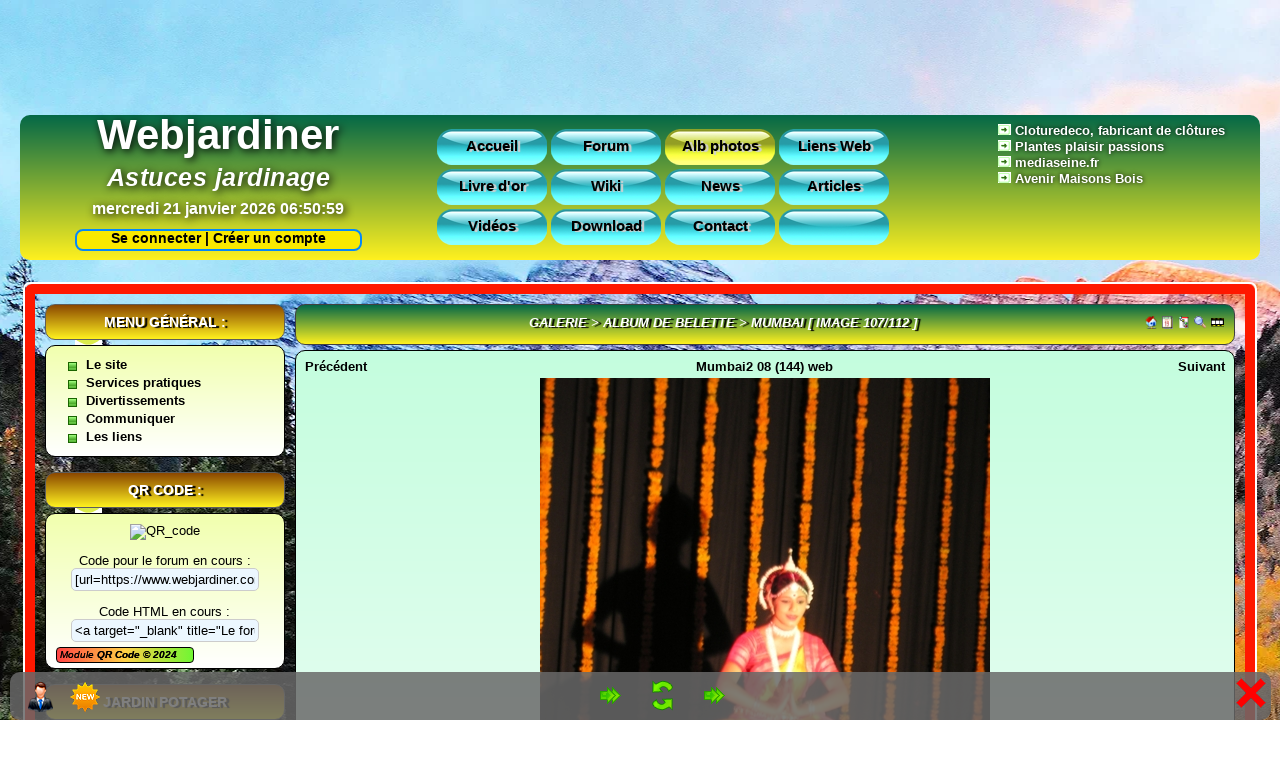

--- FILE ---
content_type: text/html; charset=utf-8
request_url: https://www.webjardiner.com/index.php?ac=image&alb=239&img=2339&mod=mg3
body_size: 14822
content:
<!doctype html>
<html lang="fr">
<head>
	<meta charset="utf-8">
	<base href="https://www.webjardiner.com/" />
	<meta http-equiv="Content-Language" content="fr" />
	<meta http-equiv="content-script-Type"content="text/javascript"/>															
	<title>Le forum de discussions sur le jardinage - Mg3 - Image</title>
	<meta name="Subject" content="Le forum de discussions sur le jardinage" />
	<meta name="Description" content="Forum sur le jardinage en amateur Nombreuses astuces Réponse rapide. Retrouvez les fiches pratiques pour le jardin potager, les plantes vivaces, le jardin fruitier." />
	<meta name="Keywords" content="jardin, jardinier, jardinage , jardine, forum, potager, agrement, plant, legume, plantation, culture, fruitier, astuce, arbre, arbuste, bisannuelles, bouture, couche, fleur, fruit, fruitier, semer, semence, semis, traitement, vegetal, verger, vivaces" />
	<!--  ####   Permet d'empêcher Microsoft d employer une technologie qui lui permet de créer dynamiquement des liens, dans vos pages, vers des sites commerciaux de... Microsoft. -->
	<meta name="MSSmartTagsPreventParsing" content="TRUE" />
	<meta name="robots" content="all" />
	<!--  ####   Fréquence de passage des robots indexeurs Ne mettez pas moins de 7 jours. -->
	<meta name="revisit-after" content="7 days" />
	<meta name="expires" content="never" />
	<!--  ####   Barre d'outils sur les images -->
	<meta http-equiv="imagetoolbar" content="no" />
	<!--  ####   Date de création du site, à mettre a jour -->
	<meta name="date-creation-yyyymmdd" content="20110105" />
	<!--  ####   Date de mise a jour du site, à mettre a jour -->
	<meta name="date-revision-yyyymmdd" content="20241002" />
	<meta name="identifier-url" content="https://www.webjardiner.com/" />
	<meta name="author" content="webjardiner" />
	<meta name="reply-to" content="webmaster [at] webjardiner.com" />
	<!--  ####   Ne pas modifier ! Merci pour ceux qui passent du temps pour vous ! -->
	<meta name="copyright" content="KwsPHP" />
	<meta name="creator" content="https://www.kwsphp.org/" />
	<meta name="publisher" content="https://www.kwsphp.org/" />
	<meta name="contact" content="webmaster [at] webjardiner.com" />
	<meta name="designer" content="https://www.kwsphp.fr/" />
	<link rel="icon" href="images/favicon/favicon.ico" type="images/x-icon" />
	<link rel="alternate" type="application/rss+xml" title="Webjardiner.com : Les vidéos " href="https://www.webjardiner.com/modules/video/rss.php"/>
	<link rel="shortcut icon" href="images/favicon/favicon.ico" type="image/x-icon" />																				 
	<link rel="stylesheet" href="themes/webjardiner/style/style.css" type="text/css" />
	<link rel="stylesheet" href="themes/webjardiner/style/articles.css" type="text/css" />
	<link rel="stylesheet" href="themes/webjardiner/style/global.css" type="text/css" />
	<link rel="stylesheet" href="themes/webjardiner/style/menuD_bloc.css" type="text/css" />
	<link rel="stylesheet" href="themes/webjardiner/style/menuD_admin.css" type="text/css" />
	<link rel="stylesheet" href="themes/webjardiner/style/style-ie.css" type="text/css" />	
	<link rel="stylesheet" href="themes/webjardiner/style/tiny_mce.css" type="text/css" />
	<link rel="stylesheet" href="themes/webjardiner/style/ajash00t.css" type="text/css" />
	<link rel="stylesheet" href="themes/webjardiner/style/video.css" type="text/css" />
<script type="text/javascript" src="includes/fonctions.js"></script>
<script type="text/javascript" src="includes/jquery-1.9.1.min.js"></script>
</head>

<body>
</div>
	<div id="PreloadIimg" style="display:none">
	<img src="./themes/webjardiner/images/nav/left.png" alt="" />
	<img src="./themes/webjardiner/images/nav/left2.png" alt="" />
	<img src="./themes/webjardiner/images/nav/right.png" alt="" />
	<img src="./themes/webjardiner/images/nav/right2.png" alt="" />
	<img src="./themes/webjardiner/images/nav/reset.png" alt="" />
</div>

<script type="text/javascript">
// <![CDATA[
	$(document).ready(function(){
	  	$("#hide").click(function(){
	    	$("#menuBox").hide(500);
	    	$("#show").show();
			EcrireDisplay("DisplayDiv","menuBox","none");
			EcrireDisplay("DisplayDiv","show","block");
	  	});

	  	$("#show").click(function(){
	    	$("#menuBox").show(500);
	    	$("#show").hide();
			EcrireDisplay("DisplayDiv","menuBox","block");
			EcrireDisplay("DisplayDiv","show","none");
	  	});

	});
// ]]>
</script>

<span id="show" style="cursor:pointer;display:none">
	<span id="nav_open">
		<img src="themes/webjardiner/images/nav/Open.png" alt="Ouvrir le panneau de configuration" title="Ouvrir le panneau de configuration" />
	</span>
</span>

<div id="menuBox" style="display:block">
	<a href="index.php?mod=espace_membre&amp;ac=login" class="navuser"><img style="vertical-align:center" src="themes/webjardiner/images/nav/membre.png" alt="Espace membre" title="S&rsquo;identifier" /></a>
	<a href="index.php?mod=espace_membre&amp;ac=enregistrer" class="navnew"><img style="vertical-align:center" src="themes/webjardiner/images/nav/plus.png" alt="Nouveau membre" title="Créer un compte" /></a>

<span onclick="colonne('gauche',true)" style="cursor:pointer">
	<span id="nav_gauche">
		<img style="vertical-align:center" src="themes/webjardiner/images/nav/left.png" alt="gauche" title="Masquer la colonne de gauche" />
	</span>
</span>

<span onclick="EffaceCookie('cookie_aff_droite');EffaceCookie('cookie_aff_gauche');location.reload()" style="cursor:pointer">
	<img style="border:0" src="./themes/webjardiner/images/nav/reset.png" title="Réinitialiser les colonnes" alt="Reset" />
</span>
	
<span onclick="colonne('droite',true)" style="cursor:pointer">
	<span id="nav_droite">
		<img src="themes/webjardiner/images/nav/right.png" alt="droite" title="Masquer la colonne de droite" />
	</span>
</span>

<span id="hide" style="cursor:pointer">
	<span id="nav_close">
		<img src="themes/webjardiner/images/nav/close.png" alt="Fermer cette boite" title="Fermer cette boite" />
	</span>
</span>
<div class="spacer"></div>

</div>
<script type="text/javascript">
// <![CDATA[
	function colonne(colonne,cookie)
	{
		var bloc = document.getElementById(colonne);
		var lien = document.getElementById("nav_"+colonne);
		if (colonne=="droite")
		{
			var img1 = "right.png";
			var img2 = "right2.png";
		}
		else
		{
			var img2 = "left2.png";
			var img1 = "left.png";
		}

		if(bloc.style.display=="none")
		{
			bloc.style.display = "block";
			lien.innerHTML = "<img src=\"./themes/webjardiner/images/nav/"+img1+"\" alt=\"Image\" title=\"Cacher la colonne de "+colonne+"\" />";
			if ( is_msie ) IE_CorrectAlpha_PNG(true);
			if (cookie) EcrireCookie("cookie_aff_"+colonne,0);
		}
		else
		{
			bloc.style.display = "none";
			lien.innerHTML = "<img src=\"./themes/webjardiner/images/nav/"+img2+"\" alt=\"Image\" title=\"Afficher la colonne de "+colonne+"\" />";
			if ( is_msie ) IE_CorrectAlpha_PNG(true);
			if (cookie) EcrireCookie("cookie_aff_"+colonne,1);
		}
	}
// ]]>
</script>
<script async src="https://pagead2.googlesyndication.com/pagead/js/adsbygoogle.js"></script>
				<ins class="adsbygoogle"
					style="display:inline-block;width:728px;height:90px"
					data-ad-client="ca-pub-3503314141145685"
					data-ad-slot="8820464455">
				</ins>
			<script>(adsbygoogle = window.adsbygoogle || []).push({});</script><br /><br />		

<div id="k_top">
	<div id="k_description">
		<p class="k_desc"><a href="./" title="Bienvenue sur webjardiner.com -  Retrouvez les fiches pratiques pour le jardin potager, fruitier, d'agrément, les  plantes vivaces, des trucs et astuces ainsi que des recettes et autres decoctions pour un jardinage naturel." target="_blank"><span style="color: #FFFFFF;"><strong>Webjardiner</strong></span></a></p>
		<p class="k_ssdesc"><a href="./" title="Bienvenue sur Webjardiner.com" target="_blank"><span style="color: #FFFFFF;">Astuces jardinage</a></p>
		<p class="spacer1" >mercredi 21 janvier 2026&nbsp;<span id="ejs_server_heure"></span>
			<script type="text/javascript">var ejs_server_date = new Date(0,0,0,'06','50','56')</script>
			<script type="text/javascript" src="./includes/heuredyn.js"></script></p>
	</div>
	<div class="lignes_pub">		
		<img src="./themes/webjardiner/images/flechemenu.gif" />&nbsp;<a href="https://cloturedeco.fr/" title="distributeur et fabricant de clôtures" target="_blank"><span style="color: #FFF;text-shadow: 0px 0px 5px rgb(0,0,0);"><strong>Cloturedeco, fabricant de clôtures</strong></span></a><br />
		<img src="./themes/webjardiner/images/flechemenu.gif" />&nbsp;<a href="https://www.plantesplaisirspassions.com" title="Plantes plaisir passions" target="_blank"><span style="color: #FFF;text-shadow: 0px 0px 5px rgb(0,0,0);"><strong>Plantes plaisir passions</strong></span></a><br />
		<img src="./themes/webjardiner/images/flechemenu.gif" />&nbsp;<a href=" https://www.mediaseine.fr/" title="mediaseine.fr" target="_blank"><span style="color: #FFF;text-shadow: 0px 0px 5px rgb(0,0,0);"><strong>mediaseine.fr</strong></span></a><br /> 		
		<img src="./themes/webjardiner/images/flechemenu.gif" />&nbsp;<a href="https://www.avenir-maisons-bois.fr/" title="Avenir Maisons Bois" target="_blank"><span style="color: #FFF;text-shadow: 0px 0px 5px rgb(0,0,0);"><strong>Avenir Maisons Bois&nbsp;</strong></span></a><br/>															
	</div>
	<div class="k_navbarre">
		<div classe id="menu_horiz">
			<li class="li_off"><a href="./" title="Accueil (Alt+Shift+A)" accesskey="a">Accueil</a></li>
			<li class="li_off"><a href="index.php?mod=forum" title="Forum (Alt+Shift+F)" accesskey="f">Forum</a></li>
			<li class="li_on"><a href="index.php?mod=mg3" title="Albums photos (Alt+Shift+P)" accesskey="p">Alb photos</a></li>
			<li class="li_off"><a href="index.php?mod=liens_web" title="Liens Web (Alt+Shift+W)" accesskey="w">Liens Web</a></li>		
		</div>		
		<div classe id="menu_horiz">		
			<li class="li_off"><a href="index.php?mod=livredor" title="Livre d'or (Alt+Shift+L)" accesskey="l">Livre d'or</a></li>
			<li class="li_off"><a href="https://www.wiki.webjardiner.com" target="_blank" title="Wiki (Alt+Shift+W)" accesskey="W">Wiki</a></li>			
			<li class="li_off"><a href="/index.php?mod=news" title="News (Alt+Shift+N)" accesskey="N">News</a></li>
			<li class="li_off"><a href="/index.php?mod=articles" title="Articles (Alt+Shift+R)" accesskey="R">Articles</a></li>
		</div>	
		<div classe id="menu_horiz">
			<li class="li_off"><a href="./video.html" title="Vidéos (Alt+Shift+V)" accesskey="v">Vidéos</a></li>
			<li class="li_off"><a href="index.php?mod=download" title="Download (Alt+Shift+D)" accesskey="d">Download</a></li>	
			<li class="li_off"><a href="index.php?mod=contact" title="Contact (Alt+Shift+C)" accesskey="c">Contact</a></li>
			<li class="li_off"><a href="https://#" title=""></a></li>
		</div>
	</div>

</div>
<div id="head">
<a href="index.php?mod=espace_membre&amp;ac=login">&nbsp;&nbsp;&nbsp;Se connecter | </a> 
<a href="index.php?mod=espace_membre&amp;ac=enregistrer">Créer un compte</a>
</div>

	
	<div id="global">
	<div id="contour">
	<div id="conteneur">
<!-- Colonne de droite -->
			<div id="droite" style="display:none"><div class="k_minibloctitre" style="cursor: pointer;" title="Masquer Espace Membre"
			onmouseover="javascript:window.status='';return(true)"
			onclick="javascript:cachecache('Bc13');
			EcrireDisplay('DisplayDiv','Bc13',document.getElementById('Bc13').style.display);
			this.title = (document.getElementById('Bc13').style.display == 'none' ? 'Afficher':'Masquer')+' Espace Membre'">
		Espace Membre
	</div>
	<div id="Bc13" style="display:block">
	<div class="k_bloconglet"></div>
<div class="k_bloc">
<div class="k_minibloc">
<div class="bloc_spe_espace_membre">
	<script type="text/javascript">
	// <![CDATA[
	function verif_login_bloc()
	{
		var valid_form = true;
		if	(
				document.getElementById("sql_pseudo_bloc").value.toLowerCase() == "ancien membre" ||
				document.getElementById("sql_pseudo_bloc").value.toLowerCase() == "ancienmembre" ||
				document.getElementById("sql_pseudo_bloc").value.toLowerCase() == "ancien_membre" ||
				document.getElementById("sql_pseudo_bloc").value.toLowerCase() == "ancien-membre"
			)
		{
			alert("Identifiant « "+document.getElementById("sql_pseudo_bloc").value+" » réservé.");
			document.getElementById("sql_pseudo_bloc").focus();
			valid_form = false;
		}
		else
			valid_form = control_form("sql_pseudo_bloc,Identifiant sql_pass_bloc,Mot_de_passe");

		return valid_form;
	}
	// ]]>
	</script>

	<div style="height:32px;" class="bloc_espace_membre1">
	<img class="bloc_espace_membre_priv" style="float:left;padding-right:3px" src="./themes/webjardiner/images/icones_membre/pass2.png" alt="Priv&eacute;" />
			Se connecter
			</div>
			<div id="DivCnx" >
		<form id="formloginbloc" name="formloginbloc" action="./index.php?ac=image&amp;alb=239&amp;img=2339&amp;mod=mg3" method="post" onsubmit="return verif_login_bloc()">
			<div class="bloc_espace_membre2">
				<input class="username_login" name="sql_pseudo" id="sql_pseudo_bloc" type="text" maxlength="30" size="18" alt="Identifiant ou Email" placeholder="Identifiant ou Email" /><br />
				<input class="username_password" name="sql_pass" id="sql_pass_bloc" type="password" size="18" alt="Mot de passe" placeholder="Mot de passe" /><br />
				<input class="username_auto" type="checkbox" name="auto" id="auto" title="Ceci n&rsquo;est pas recommand&eacute; pour les ordinateurs partagés." /> <small>Se souvenir de moi ?</small><br />
				<input class="username_connect" type="submit" name="verifer" value=" Se connecter " />
				<br /><br />
				<small>
					<a href="./index.php?mod=espace_membre&amp;ac=perdu">Mot de passe oubli&eacute;</a><br />
					
				</small>
				<br />
			</div>
		</form>
		</div>
		<div class="bloc_espace_membre3">
			<img style="padding-right:3px;vertical-align:middle" src="./themes/webjardiner/images/icones_membre/register.png" alt="S'enregistrer" />
			<a href="./index.php?mod=espace_membre&amp;ac=enregistrer">S&rsquo;enregistrer</a>
		</div></div>
</div>
</div>
</div>
<div class="k_minibloctitre" style="cursor: pointer;" title="Masquer Faire un don"
			onmouseover="javascript:window.status='';return(true)"
			onclick="javascript:cachecache('Bc901');
			EcrireDisplay('DisplayDiv','Bc901',document.getElementById('Bc901').style.display);
			this.title = (document.getElementById('Bc901').style.display == 'none' ? 'Afficher':'Masquer')+' Faire un don'">
		Faire un don
	</div>
	<div id="Bc901" style="display:block">
	<div class="k_bloconglet"></div>
<div class="k_bloc">
<div class="k_minibloc">
<div class="bloc_spe_don_paypal"><center>                        <div style="text-align: justify;"><span style="color: #993300;"><strong><span style="color: #993300;"><strong>Pour faire un don afin de financer l'h&eacute;bergement du forum &#40;m&ecirc;me minime&#41;, indiquez la somme puis cliquez sur le bouton ci-dessous &#40;faire un don&#41;&#46;</strong></span></strong></span></div>
<div style="text-align: center;"><span style="font-size: small;"><span style="color: #0000ff;">-------------------------------<br />Merci &agrave; Pascale, Phil02 et Ch'timis pour leurs dons<br /></span></span></div>
<div style="text-align: center;"><span style="color: #0000ff;"><span style="font-size: small;">-------------------------------</span></span></div>
<div style="text-align: center;">&nbsp;</div>
<div style="text-align: center;"><span style="color: #000;"><span style="font-size: small;"><span style="font-size: x-small;"><span style="color: #000;"><span style="font-size: small;"><strong>3 - dons </strong>&#40;Pour ann&eacute;e 2024&#41;</span></span></span></span></span></div>
				<table style="border:none; width:200px;">
					<tbody>
						<tr>
							<td style="padding: 0px; background-image: url(modules/don_paypal/img/bargraphbg.gif); background-repeat: repeat-x;">
							<img src="modules/don_paypal/img/bargraphyellow.gif" alt="bargraph" style="height: 15px; width: 57.5%" />
							<br />
							<div style="text-align: center;text-shadow: 3px 2px 2px #bbb;font-weight: bold;">57.5%</div>
							</td>
						</tr>
					</tbody>
				</table></center><center><br /><a href="./index.php?mod=espace_membre&amp;ac=login">Se loguer pour faire un don</a><br /><br /></center><div style="width: 158px;border: 1px solid #000;border-radius: 4px;background: linear-gradient(0.25turn, #f44, #ffd045, #70f633);top: 5px;position: relative;font-size:10px;font-style:italic;text-shadow: 0px 0px 0px rgb(0, 0, 0);">&nbsp;Module <a href="https://www.kwsphp.fr" title="Module Don Paypal By Calfou">Don Paypal </a>&copy;<a href="https://www.kwsphp.fr" title="Repris par JfrPro"> 2024</a>&nbsp;</div></div>
</div>
</div>
</div>

			<script type="text/javascript" language="javascript">
				var head = document.getElementsByTagName("head")[0];
				var head_inc = document.createElement("link");
				head_inc.rel = "stylesheet";
				head_inc.type = "text/css";
				head_inc.href = "themes/webjardiner/style/menuD_bloc.css";
				head.appendChild(head_inc);
			</script><script type="text/javascript" src="modules/menuD/menuD.js?onmouse1=off&amp;onmouse861=off&amp;onmouse471=off&amp;onmouse578=off&amp;onmouse642=off&amp;onmouse721=off&amp;onmouse823=off&amp;onmouse912=off&amp;onmouse676=off"></script><div class="k_minibloctitre" style="cursor: pointer;" title="Masquer Météo"
			onmouseover="javascript:window.status='';return(true)"
			onclick="javascript:cachecache('Bc912');
			EcrireDisplay('DisplayDiv','Bc912',document.getElementById('Bc912').style.display);
			this.title = (document.getElementById('Bc912').style.display == 'none' ? 'Afficher':'Masquer')+' Météo'">
		Météo
	</div>
	<div id="Bc912" style="display:block">
	<div class="k_bloconglet"></div>
<div class="k_bloc">
<div class="k_minibloc">
<div class="bloc_spe_menuD">
	<ul id="menu912">
		
						<li>                        <img src="&#46;/images/meteo/code2&#46;png"><br /><a href="https://www&#46;keraunos&#46;org/previsions/generatePdfJourJ" target="_blank" title="Bulletin détaillé"><br />  <img src="https://www&#46;keraunos&#46;org/img/prevision-orages-tornades-keraunos&#46;png" width="210" /><br /></a><br /><img src="&#46;/images/meteo/code3&#46;png"><br /><hr /><div style="text-align:center;padding:3px"><a href="/index&#46;php?mod=news&amp;ac=commentaires&amp;id=89" title="Plus de précisions">Plus de précisions&#46;&#46;&#46;</a></div> </li>
	</ul></div>
</div>
</div>
</div>

		
		<script type="text/javascript">initMenu(912);</script><div class="k_minibloctitre" style="cursor: pointer;" title="Masquer Recherche :"
			onmouseover="javascript:window.status='';return(true)"
			onclick="javascript:cachecache('Bc898');
			EcrireDisplay('DisplayDiv','Bc898',document.getElementById('Bc898').style.display);
			this.title = (document.getElementById('Bc898').style.display == 'none' ? 'Afficher':'Masquer')+' Recherche :'">
		Recherche :
	</div>
	<div id="Bc898" style="display:block">
	<div class="k_bloconglet"></div>
<div class="k_bloc">
<div class="k_minibloc">
<div class="bloc_spe_sponsor"><p style="text-align:center">
					<script type="text/javascript">
					// <![CDATA[
						google_ad_slot ="";
						google_ad_client = "pub-3503314141145685";
						google_ad_width = "200";
						google_ad_height = "200"
					// ]]>

					</script>
					<script type="text/javascript" src="https://pagead2.googlesyndication.com/pagead/show_ads.js"></script>
				</p>
				<!-- SiteSearch Google -->
				<form method="get" action="https://www.google.fr/custom" target="google_window">
				<table border="0" width="100%">
					<tr>
						<td nowrap="nowrap" valign="top" align="center" height="32">
							<a href="https://www.google.fr/">
								<img src="https://www.google.com/logos/Logo_25wht.gif" border="0" alt="Google" align="middle" />
							</a><br />
							<input type="hidden" name="domains" value="https://www.webjardiner.com/" />
							<label for="sbi" style="display: none">Entrez les termes que vous recherchez.</label>
							<input type="text" name="q" size="22" maxlength="255" value="" id="sbi" />
						</td>
					</tr>
					<tr>
						<td nowrap="nowrap" valign="top" align="center">
							<table style="width:90%">
								<tr>
									<td style="text-align:left">
										<label for="ss0" title="Rechercher sur le Web">&nbsp;&nbsp;Web</label>
										<input type="radio" name="sitesearch" value="" checked="checked" id="ss0" />
									</td>

									<td style="text-align:left">
										<label for="ss1" title="Rechercher sur le site">&nbsp;&nbsp;&nbsp;Sur le site</label>	
										<input type="radio" name="sitesearch" value="https://www.webjardiner.com/" id="ss1" />
									</td>
								</tr>
							</table>
							<label for="sbb" style="display: none">Envoyer un formulaire de recherche</label><br />
							<input type="submit" name="sa" value="Rechercher" id="sbb" />
							<input type="hidden" name="client" value="pub-3503314141145685" />
							<input type="hidden" name="forid" value="1" />
							<input type="hidden" name="ie" value="ISO-8859-15" />
							<input type="hidden" name="oe" value="ISO-8859-15" />
							<input type="hidden" name="cof" value="GALT:#008000;GL:1;DIV:#336699;VLC:663399;AH:center;BGC:FFFFFF;LBGC:336699;ALC:0000FF;LC:0000FF;T:000000;GFNT:0000FF;GIMP:0000FF;FORID:1" />
							<input type="hidden" name="hl" value="fr" />
						</td>
					</tr>
				</table>

				</form>
				<!-- SiteSearch Google -->
				<br /></div>
</div>
</div>
</div>

<div class="k_minibloctitre" style="cursor: pointer;" title="Masquer Social :"
			onmouseover="javascript:window.status='';return(true)"
			onclick="javascript:cachecache('Bc900');
			EcrireDisplay('DisplayDiv','Bc900',document.getElementById('Bc900').style.display);
			this.title = (document.getElementById('Bc900').style.display == 'none' ? 'Afficher':'Masquer')+' Social :'">
		Social :
	</div>
	<div id="Bc900" style="display:block">
	<div class="k_bloconglet"></div>
<div class="k_bloc">
<div class="k_minibloc">
<div class="bloc_spe_social">
<script type="text/javascript">
	// <![CDATA[
		var head = document.getElementsByTagName("head")[0];
		var head_inc = document.createElement("link");
		head_inc.rel = "stylesheet";
		head_inc.type = "text/css";
		head_inc.href = "./modules/social/styles.css";
		head.appendChild(head_inc);
	// ]]>
	</script>
	<div><center>
	<a href="https://www.facebook.com/webjardiner/" target="_blank" title="https://www.facebook.com/webjardiner"><img src="./modules/social/images/facebook.png" title="Rejoignez-nous sur Facebook" Alt="icone de facebook" style=" height:42px; width:42px; vertical-align:2px"/></a>
	<a href="https://twitter.com/webjardiner/" target="_blank" title="https://twitter.com/webjardiner"><img src="./modules/social/images/twitter.png" title="Suivez nous sur Twitter" Alt="icone de Twitter" style=" height:42px; width:42px; vertical-align:2px"/></a>
	<a href="https://www.youtube.com/user/npk60480/" target="_blank" title="https://www.youtube.com/user/npk60480"><img src="./modules/social/images/youtube.png" title="Abonnez-vous à notre chaine" Alt="icone Youtube" style=" height:42px; width:42px; vertical-align:2px"/></a>
	
	
	
	
	
	<a href="https://www.instagram.com/oise_photographie/" target="_blank" title="https://www.instagram.com/oise_photographie"><img src="./modules/social/images/instagram.png" title="Lien vers Instagram" Alt="icone instagram" style=" height:42px; width:42px; vertical-align:2px"/></a>
	
	
	
	
	
	
	
	
	
	<a href="https://pourvoustous.fr/url/z7tqm/" target="_blank" title="https://pourvoustous.fr/url/z7tqm"><img src="./modules/social/images/rss.png" title="Suivez notre flux RSS" Alt="icone de RSS" style=" height:42px; width:42px; vertical-align:2px"/></a>
 	<a href="javascript:void()" onclick="KmTo('4%248%2F%16%20T.%26%184%15%3B%225%22%09.%29%0A%22%11%1EW%26%22%0C%15%19T-%1E')" title="Variable e-mail"><img src="./modules/social/images/email.png" title="Contactez-nous" Alt="icone Email" style=" height:42px; width:42px; vertical-align:2px"/></a>
	</center></div><div style="width: 128px;border: 1px solid #000;border-radius: 4px;background: linear-gradient(0.25turn, #f44, #ffd045, #70f633);top: 5px;position: relative;font-size:10px;font-style:italic;text-shadow: 0px 0px 0px rgb(0, 0, 0);">&nbsp;Module <a href="https://www.kwsphp.fr" title="Module Social By Calfou">Social </a>&copy;<a href="https://www.kwsphp.fr" title="Repris par JfrPro"> 2024</a>&nbsp;</div> </div>
</div>
</div>
</div>
<div class="k_minibloctitre" style="cursor: pointer;" title="Masquer Les blogs"
			onmouseover="javascript:window.status='';return(true)"
			onclick="javascript:cachecache('Bc676');
			EcrireDisplay('DisplayDiv','Bc676',document.getElementById('Bc676').style.display);
			this.title = (document.getElementById('Bc676').style.display == 'none' ? 'Afficher':'Masquer')+' Les blogs'">
		Les blogs
	</div>
	<div id="Bc676" style="display:block">
	<div class="k_bloconglet"></div>
<div class="k_bloc">
<div class="k_minibloc">
<div class="bloc_spe_menuD">
	<ul id="menu676">
		
						<li><a href="https://www.webjardiner.com/blogs/" target="_blank">Créer votre blog
						</a>
						</li>
						<li>                        Blogs des jardinautes
							<ul>
						<li><a href="https://www.webjardiner.com/blogs/bourru/" target="_blank">Blog Bourru
						</a>
						</li>
						<li><a href="https://www.webjardiner.com/blogs/burdy/" target="_blank">Blog Burdy
						</a>
						</li>
						<li><a href="https://www.webjardiner.com/blogs/bubulejardinier/" target="_blank">Blog Bubulejardinier
						</a>
						</li>
						<li><a href="https://www.webjardiner.com/blogs/chtismis/" target="_blank">Blog Chtismis
						</a>
						</li>
						<li><a href="https://www.webjardiner.com/blogs/jben" target="_blank">Blog Jben
						</a>
						</li>
						<li><a href="https://www.webjardiner.com/blogs/jeanmarie/" target="_blank">Blog Jean-Marie
						</a>
						</li>
						<li><a href="https://www.webjardiner.com/blogs/malonea/" target="_blank">Blog Malonea
						</a>
						</li>
						<li><a href="https://www.webjardiner.com/blogs/paysanature16/" target="_blank">Blog Paysanature16
						</a>
						</li>
						<li><a href="https://www.webjardiner.com/blogs/pistou/" target="_blank">Blog Pistou
						</a>
						</li>
						<li><a href="https://www.webjardiner.com/blogs/roling" target="_blank">Blog Roling
						</a>
						</li>
						<li><a href="https://www.webjardiner.com/blogs/zibeline/" target="_blank">Blog Zibeline
						</a>
						</li>
							</ul>
						</li>
	</ul></div>
</div>
</div>
</div>

		
		<script type="text/javascript">initMenu(676);</script><div class="k_minibloctitre" style="cursor: pointer;" title="Afficher Visiteurs en ligne :"
			onmouseover="javascript:window.status='';return(true)"
			onclick="javascript:cachecache('Bc11');
			EcrireDisplay('DisplayDiv','Bc11',document.getElementById('Bc11').style.display);
			this.title = (document.getElementById('Bc11').style.display == 'none' ? 'Afficher':'Masquer')+' Visiteurs en ligne :'">
		Visiteurs en ligne :
	</div>
	<div id="Bc11" style="display:none">
	<div class="k_bloconglet"></div>
<div class="k_bloc">
<div class="k_minibloc">
<div class="bloc_spe_stats"><hr /><div style="width:100%;">
		<strong>Record visites :</strong><br />
		18/09/25 : 20112 visites<hr />
		<strong>Record membres :</strong><br />
		14/09/11 : 85 membres<hr />
		<strong>Record simultan&eacute; : </strong><br />
		16/01/26 : 187 visiteurs<br />
		18/01/26 : 2 membres
	</div></div>
</div>
</div>
</div>
<div class="k_minibloctitre" style="cursor: pointer;" title="Afficher Mini-Stats :"
			onmouseover="javascript:window.status='';return(true)"
			onclick="javascript:cachecache('Bc902');
			EcrireDisplay('DisplayDiv','Bc902',document.getElementById('Bc902').style.display);
			this.title = (document.getElementById('Bc902').style.display == 'none' ? 'Afficher':'Masquer')+' Mini-Stats :'">
		Mini-Stats :
	</div>
	<div id="Bc902" style="display:none">
	<div class="k_bloconglet"></div>
<div class="k_bloc">
<div class="k_minibloc">
<div class="bloc_spe_statsmini">
			<div style="line-height:20px">
				<img style="float:left;border:none;margin:0px 5px" src="./modules/statsmini/images/membre.png" alt="Membre" />
				<a href="./index.php?mod=espace_membre&amp;ac=memberlist">2182 Membres</a>
			</div><div style="line-height:20px">
					<img style="float:left;border:none;margin:0px 5px" src="./modules/statsmini/images/fichier.png" alt="T&eacute;l&eacute;chargements" />
					<a href="index.php?mod=download">6 Fichiers</a>
				</div><div style="line-height:20px">
				<img style="float:left;border:none;margin:0px 5px" src="./modules/statsmini/images/commentaire.png" alt="Commentaires" />
				<a href="index.php?mod=commentaires">
				    2255 Commentaires
				</a>
			</div><div style="line-height:20px">
				<img style="float:left;border:none;margin:0px 5px" src="./modules/statsmini/images/articles.png" alt="Articles" />
				<a href="index.php?mod=articles">90 Articles</a>
			</div><div style="line-height:20px">
				<img style="float:left;border:none;margin:0px 5px" src="./modules/statsmini/images/news.png" alt="News" />
				<a href="index.php?mod=news">12 News</a>
			</div></br><center>------- <strong>Le multimédia</strong> -------</center><div style="line-height:20px">
				<img style="float:left;border:none;margin:0px 5px" src="./modules/statsmini/images/mg3.png" alt="Photos" />
				<a href="index.php?mod=mg3">5955 Photos et 452 albs</a>
			</div><div style="line-height:20px">
					<img style="float:left;border:none;margin:0px 5px" src="./modules/statsmini/images/video.png" alt="Evenements" />
					<a title="Voir toutes les vidéos" href="./video.html">5 Videos</a>
				</div></br><center>---------- <strong>Le forum</strong> ----------</center><div style="line-height:20px">
					<img style="float:left;border:none;margin:0px 5px" src="./modules/statsmini/images/forum_topic.png" alt="img" />
					<a href="index.php?mod=forum">9995 Sujets</a>
				</div><div style="line-height:20px">
					<img style="float:left;border:none;margin:0px 5px" src="./modules/statsmini/images/forum_rep.png" alt="img" />
					<a href="index.php?mod=forum">107952 R&eacute;ponses</a>
				</div><div style="line-height:20px">
					<img style="float:left;border:none;margin:0px 5px" src="./modules/statsmini/images/forum_participant.png" alt="img" />
					<a href="index.php?mod=forum">2141 Participants</a>
				</div><br /><hr />
			<div style="text-align:center">
				<img src="./modules/statsmini/images/stats.png" alt="Stats" />
				<a href="./index.php?mod=stats">Plus de stats...</a>
			</div></div>
</div>
</div>
</div>
<div class="k_minibloctitre" style="cursor: pointer;" title="Afficher Les plus connectés :"
			onmouseover="javascript:window.status='';return(true)"
			onclick="javascript:cachecache('Bc517');
			EcrireDisplay('DisplayDiv','Bc517',document.getElementById('Bc517').style.display);
			this.title = (document.getElementById('Bc517').style.display == 'none' ? 'Afficher':'Masquer')+' Les plus connectés :'">
		Les plus connectés :
	</div>
	<div id="Bc517" style="display:none">
	<div class="k_bloconglet"></div>
<div class="k_bloc">
<div class="k_minibloc">
<div class="bloc_spe_kikan"><img src="./images/avatars/upload/2613.gif" alt="Avatar de Papou" height="34" width="34"; style="border:none;border-radius: 100%;border: 2px ridge rgb(39, 247, 247); vertical-align:middle; margin: 1px 1px " />&nbsp;<strong>1&nbsp;Papou</a></strong><br /><img src="./images/avatars/upload/1845.jpg" alt="Avatar de Chtismis" height="34" width="34"; style="border:none;border-radius: 100%;border: 2px ridge rgb(39, 247, 247); vertical-align:middle; margin: 1px 1px " />&nbsp;<strong>2&nbsp;Chtismis</a></strong><br /><img src="./images/avatars/upload/1.jpg" alt="Avatar de npk60480" height="34" width="34"; style="border:none;border-radius: 100%;border: 2px ridge rgb(39, 247, 247); vertical-align:middle; margin: 1px 1px " />&nbsp;<strong>3&nbsp;<span style="color:#FF0000">&Psi;</span>npk60480</a></strong><br /><img src="./images/avatars/4.gif" alt="Avatar de pensee" height="34" width="34"; style="border:none;border-radius: 100%;border: 2px ridge rgb(39, 247, 247); vertical-align:middle; margin: 1px 1px " />&nbsp;<strong>4&nbsp;pensee</a></strong><br /><img src="./images/avatars/upload/2857.jpg" alt="Avatar de Phil 02" height="34" width="34"; style="border:none;border-radius: 100%;border: 2px ridge rgb(39, 247, 247); vertical-align:middle; margin: 1px 1px " />&nbsp;<strong>5&nbsp;<span style="color:#FF0000">&Omega;</span>Phil 02</a></strong><br /><img src="./images/avatars/upload/181.jpg" alt="Avatar de jardin" height="34" width="34"; style="border:none;border-radius: 100%;border: 2px ridge rgb(39, 247, 247); vertical-align:middle; margin: 1px 1px " />&nbsp;<strong>6&nbsp;jardin</a></strong><br /><img src="./images/avatars/upload/3709.jpg" alt="Avatar de pathinini" height="34" width="34"; style="border:none;border-radius: 100%;border: 2px ridge rgb(39, 247, 247); vertical-align:middle; margin: 1px 1px " />&nbsp;<strong>7&nbsp;<span style="color:#FF0000">&Omega;</span>pathinini</a></strong><br /><img src="./images/avatars/107.gif" alt="Avatar de agave17" height="34" width="34"; style="border:none;border-radius: 100%;border: 2px ridge rgb(39, 247, 247); vertical-align:middle; margin: 1px 1px " />&nbsp;<strong>8&nbsp;agave17</a></strong><br /><img src="./images/avatars/upload/1253.gif" alt="Avatar de iledebeaute" height="34" width="34"; style="border:none;border-radius: 100%;border: 2px ridge rgb(39, 247, 247); vertical-align:middle; margin: 1px 1px " />&nbsp;<strong>9&nbsp;<span style="color:#0066FF">+</span>iledebeaute</a></strong><br /><img src="./images/avatars/upload/3051.jpg" alt="Avatar de pierre" height="34" width="34"; style="border:none;border-radius: 100%;border: 2px ridge rgb(39, 247, 247); vertical-align:middle; margin: 1px 1px " />&nbsp;<strong>10&nbsp;pierre</a></strong><br /><hr />
		<div style="text-align:center;">
			
		</div><div style="width: 130px;top: 5px;text-align:center;border: 1px solid #000;border-radius: 4px;background: linear-gradient(0.25turn, #f44, #ffd045, #70f633);position: relative;font-size:10px;font-style:italic;text-shadow: 0px 0px 0px rgb(0, 0, 0);">Module <a href="https://www.kwsphp.fr" title="Module Kikan By Calfou">Kikan </a>&copy;<a href="https://www.kwsphp.fr" title="Repris par JfrPro"> 2024</a></div> </div>
</div>
</div>
</div>
</div>
<div id="gauche">
<div class="k_minibloctitre" style="cursor: pointer;" title="Masquer Menu général :"
			onmouseover="javascript:window.status='';return(true)"
			onclick="javascript:cachecache('Bc1');
			EcrireDisplay('DisplayDiv','Bc1',document.getElementById('Bc1').style.display);
			this.title = (document.getElementById('Bc1').style.display == 'none' ? 'Afficher':'Masquer')+' Menu général :'">
		Menu général :
	</div>
	<div id="Bc1" style="display:block">
	<div class="k_bloconglet"></div>
<div class="k_bloc">
<div class="k_minibloc">
<div class="bloc_spe_menuD">
	<ul id="menu1">
		
						<li>                        Le site
							<ul>
						<li><a href="./index.php?mod=contact">Contacter l&#039;admin
						</a>
						</li>
							</ul>
						</li>
						<li>                        Services pratiques
							<ul>
						<li><a href="./index.php?mod=forum">Le forum
						</a>
						</li>
						<li><a href="./index.php?mod=download">Téléchargements
						</a>
						</li>
						<li><a href="./index.php?mod=articles">Les articles
						</a>
						</li>
						<li><a href="./index.php?mod=news">Les news
						</a>
						</li>
							</ul>
						</li>
						<li>                        Divertissements
							<ul>
						<li><a href="./index.php?mod=mg3">Les albums photos 
						</a>
						</li>
							</ul>
						</li>
						<li>                        Communiquer
							<ul>
						<li><a href="http://chat.coolsmile.net/?salle=%23webjardiner" target="_blank">Le chat
						</a>
						</li>
						<li><a href="./index.php?mod=livredor">Le livre d&#039;or
						</a>
						</li>
						<li><a href="http://www.ecarteweb.com/carte/selection.php?n=8645&amp;nc=AFGcjlZAKdbbw" target="_blank">Les Ec@rtes
						</a>
						</li>
							</ul>
						</li>
						<li>                        Les liens 
							<ul>
						<li><a href="https://www.passion-fauneetflore.fr" target="_blank">Passion faune-flore
						</a>
						</li>
						<li><a href="./index.php?mod=page&amp;ac=page&amp;id_page=103">Faire un lien
						</a>
						</li>
							</ul>
						</li>
	</ul></div>
</div>
</div>
</div>

		
		<script type="text/javascript">initMenu(1);</script><div class="k_minibloctitre" style="cursor: pointer;" title="Masquer QR code :"
			onmouseover="javascript:window.status='';return(true)"
			onclick="javascript:cachecache('Bc909');
			EcrireDisplay('DisplayDiv','Bc909',document.getElementById('Bc909').style.display);
			this.title = (document.getElementById('Bc909').style.display == 'none' ? 'Afficher':'Masquer')+' QR code :'">
		QR code :
	</div>
	<div id="Bc909" style="display:block">
	<div class="k_bloconglet"></div>
<div class="k_bloc">
<div class="k_minibloc">
<div class="bloc_spe_qrcode"><center><img src="https://api.qrserver.com/v1/create-qr-code/?data=https%3A%2F%2Fwww.webjardiner.com%2Findex.php%3Fac%3Dimage%26alb%3D239%26img%3D2339%26mod%3Dmg3&amp;size=180x180" alt="QR_code" title="Il suffit de prendre en photo ce Qrcode qui renvoie vers la page en cours du site. (Sous Android mode photo, photographier ce Qrcode et cliquez sur le lien en bas qui s'affiche à l'écran)" /></center>
	<center><br />
		Code pour le forum en cours : <br /><input type="text" size="30" value="[url=https://www.webjardiner.com/index.php?ac=image&alb=239&img=2339&mod=mg3][img=Cliquez sur ce QR code pour suivre le lien]https://api.qrserver.com/v1/create-qr-code/?data=https%3A%2F%2Fwww.webjardiner.com%2Findex.php%3Fac%3Dimage%26alb%3D239%26img%3D2339%26mod%3Dmg3&amp;size=100x100[/img][/url]" name="affiche_code_forum" title="Il vous suffit de copier entièrement ce lien BBcode et de le coller dans votre post sur ce forum."/><br /><br />
		Code HTML en cours : <br /><input type="text" size="30" value="&lt;a target=&quot;_blank&quot; title=&quot;Le forum de discussions sur le jardinage - Mg3 - Image&quot; href=&quot;https://www.webjardiner.com/index.php?ac=image&alb=239&img=2339&mod=mg3&quot;&gt;&lt;img src=&quot;https://api.qrserver.com/v1/create-qr-code/?data=https%3A%2F%2Fwww.webjardiner.com%2Findex.php%3Fac%3Dimage%26alb%3D239%26img%3D2339%26mod%3Dmg3&quot; border=&quot;0&quot; width=&quot;100px&quot; /&gt;&lt;/a&gt;" name="affiche_code_html" title="Il vous suffit de copier entièrement ce lien HTML et de le coller où bon vous semble !."/>
	</center ><div style="width: 136px;border: 1px solid #000;border-radius: 4px;background: linear-gradient(0.25turn, #f44, #ffd045, #70f633);top: 5px;position: relative;font-size:10px;font-style:italic;text-shadow: 0px 0px 0px rgb(0, 0, 0);">&nbsp;Module <a href="https://www.kwsphp.fr" title="Module QR Code By Calfou">QR Code </a>&copy;<a href="https://www.kwsphp.fr" title="Repris par JfrPro"> 2024</a>&nbsp;</div></div>
</div>
</div>
</div>
<div class="k_minibloctitre" style="cursor: pointer;" title="Masquer Jardin potager"
			onmouseover="javascript:window.status='';return(true)"
			onclick="javascript:cachecache('Bc471');
			EcrireDisplay('DisplayDiv','Bc471',document.getElementById('Bc471').style.display);
			this.title = (document.getElementById('Bc471').style.display == 'none' ? 'Afficher':'Masquer')+' Jardin potager'">
		Jardin potager
	</div>
	<div id="Bc471" style="display:block">
	<div class="k_bloconglet"></div>
<div class="k_bloc">
<div class="k_minibloc">
<div class="bloc_spe_menuD">
	<ul id="menu471">
		
						<li>                        Les plantes de A à Z
							<ul>
						<li>                        A
							<ul>
						<li><a href="./index.php?mod=page&amp;ac=page&amp;id_page=190">Ail
						</a>
						</li>
						<li><a href="./index.php?mod=page&amp;ac=page&amp;id_page=15">Artichaut
						</a>
						</li>
						<li><a href="./index.php?mod=page&amp;ac=page&amp;id_page=16">Asperge
						</a>
						</li>
						<li><a href="./index.php?mod=page&amp;ac=page&amp;id_page=17">Aubergine
						</a>
						</li>
						<li><a href="./index.php?mod=page&amp;ac=page&amp;id_page=32">Arroche
						</a>
						</li>
							</ul>
						</li>
						<li>                        B
							<ul>
						<li><a href="./index.php?mod=page&amp;ac=page&amp;id_page=20">Barbe de capucin
						</a>
						</li>
						<li><a href="./index.php?mod=page&amp;ac=page&amp;id_page=19">Bette
						</a>
						</li>
						<li><a href="./index.php?mod=page&amp;ac=page&amp;id_page=21">Betterave
						</a>
						</li>
							</ul>
						</li>
						<li>                        C
							<ul>
						<li><a href="./index.php?mod=page&amp;ac=page&amp;id_page=22">Cardon
						</a>
						</li>
						<li><a href="./index.php?mod=page&amp;ac=page&amp;id_page=23">Carotte
						</a>
						</li>
						<li><a href="./index.php?mod=page&amp;ac=page&amp;id_page=24">Céleri
						</a>
						</li>
						<li><a href="./index.php?mod=page&amp;ac=page&amp;id_page=26">Choux
						</a>
						</li>
						<li><a href="./index.php?mod=page&amp;ac=page&amp;id_page=28">Concombre
						</a>
						</li>
						<li><a href="./index.php?mod=page&amp;ac=page&amp;id_page=29">Courgette
						</a>
						</li>
						<li><a href="./index.php?mod=page&amp;ac=page&amp;id_page=197">Crosnes
						</a>
						</li>
							</ul>
						</li>
						<li>                        E
							<ul>
						<li><a href="./index.php?mod=page&amp;ac=page&amp;id_page=30">Echalote
						</a>
						</li>
						<li><a href="./index.php?mod=page&amp;ac=page&amp;id_page=31">Endive
						</a>
						</li>
						<li><a href="./index.php?mod=page&amp;ac=page&amp;id_page=32">Epinard
						</a>
						</li>
							</ul>
						</li>
						<li>                        F
							<ul>
						<li><a href="./index.php?mod=page&amp;ac=page&amp;id_page=34">Fenouil
						</a>
						</li>
						<li><a href="./index.php?mod=page&amp;ac=page&amp;id_page=35">Fève
						</a>
						</li>
							</ul>
						</li>
						<li>                        H
							<ul>
						<li><a href="./index.php?mod=page&amp;ac=page&amp;id_page=36">Haricot
						</a>
						</li>
							</ul>
						</li>
						<li>                        L
							<ul>
						<li><a href="./index.php?mod=page&amp;ac=page&amp;id_page=37">Laitue
						</a>
						</li>
						<li><a href="./index.php?mod=page&amp;ac=page&amp;id_page=38">Lentille
						</a>
						</li>
							</ul>
						</li>
						<li>                        M
							<ul>
						<li><a href="./index.php?mod=page&amp;ac=page&amp;id_page=39">Mache
						</a>
						</li>
						<li><a href="./index.php?mod=page&amp;ac=page&amp;id_page=40">Maïs
						</a>
						</li>
						<li><a href="./index.php?mod=page&amp;ac=page&amp;id_page=41">Melon
						</a>
						</li>
							</ul>
						</li>
						<li>                        N
							<ul>
						<li><a href="./index.php?mod=page&amp;ac=page&amp;id_page=42">Navet
						</a>
						</li>
							</ul>
						</li>
						<li>                        O
							<ul>
						<li><a href="./index.php?mod=page&amp;ac=page&amp;id_page=49">Oignon
						</a>
						</li>
						<li><a href="./index.php?mod=page&amp;ac=page&amp;id_page=50">Oseille
						</a>
						</li>
							</ul>
						</li>
						<li>                        P
							<ul>
						<li><a href="./index.php?mod=page&amp;ac=page&amp;id_page=129">Panais
						</a>
						</li>
						<li><a href="./index.php?mod=page&amp;ac=page&amp;id_page=53">Piment
						</a>
						</li>
						<li><a href="./index.php?mod=page&amp;ac=page&amp;id_page=54">Pissenlit
						</a>
						</li>
						<li><a href="./index.php?mod=page&amp;ac=page&amp;id_page=55">Poireaux
						</a>
						</li>
						<li><a href="./index.php?mod=page&amp;ac=page&amp;id_page=56">Poirée
						</a>
						</li>
						<li><a href="./index.php?mod=page&amp;ac=page&amp;id_page=57">Pois
						</a>
						</li>
						<li><a href="./index.php?mod=page&amp;ac=page&amp;id_page=58">Poivron
						</a>
						</li>
						<li><a href="./index.php?mod=page&amp;ac=page&amp;id_page=59">Pomme de terre
						</a>
						</li>
						<li><a href="./index.php?mod=page&amp;ac=page&amp;id_page=60">Potiron
						</a>
						</li>
							</ul>
						</li>
						<li>                        R
							<ul>
						<li><a href="./index.php?mod=page&amp;ac=page&amp;id_page=61">Radis
						</a>
						</li>
						<li><a href="./index.php?mod=page&amp;ac=page&amp;id_page=196">Raifort
						</a>
						</li>
						<li><a href="./index.php?mod=page&amp;ac=page&amp;id_page=62">Rhubarbe
						</a>
						</li>
						<li><a href="./index.php?mod=page&amp;ac=page&amp;id_page=63">Rutabaga
						</a>
						</li>
							</ul>
						</li>
						<li>                        S
							<ul>
						<li><a href="./index.php?mod=page&amp;ac=page&amp;id_page=64">Salsifis
						</a>
						</li>
							</ul>
						</li>
						<li>                        T
							<ul>
						<li><a href="./index.php?mod=page&amp;ac=page&amp;id_page=32">Tétragone
						</a>
						</li>
						<li><a href="./index.php?mod=page&amp;ac=page&amp;id_page=65">Tomates
						</a>
						</li>
							</ul>
						</li>
							</ul>
						</li>
						<li>                        Création d&#039;un potager
							<ul>
						<li><a href="./index.php?mod=page&amp;ac=page&amp;id_page=2">La culture potagère
						</a>
						</li>
						<li><a href="./index.php?mod=page&amp;ac=page&amp;id_page=3">La création du potager
						</a>
						</li>
						<li><a href="./index.php?mod=page&amp;ac=page&amp;id_page=4">Sortes de culture
						</a>
						</li>
						<li><a href="./index.php?mod=page&amp;ac=page&amp;id_page=141">Les outils de jardinage
						</a>
						</li>
						<li><a href="./index.php?mod=page&amp;ac=page&amp;id_page=5">Les engrais
						</a>
						</li>
						<li><a href="./index.php?mod=page&amp;ac=page&amp;id_page=7">Tracé du potager
						</a>
						</li>
						<li><a href="./index.php?mod=page&amp;ac=page&amp;id_page=134">Création d&#039;un serre (tuto)
						</a>
						</li>
							</ul>
						</li>
						<li><a href="./index.php?mod=page&amp;ac=page&amp;id_page=8">Durée germinative
						</a>
						</li>
						<li><a href="./index.php?mod=page&amp;ac=page&amp;id_page=127">Lexique du potager
						</a>
						</li>
						<li>                        pH des sols
							<ul>
						<li><a href="./index.php?mod=page&amp;ac=page&amp;id_page=10">Le Ph des arbres
						</a>
						</li>
						<li><a href="./index.php?mod=page&amp;ac=page&amp;id_page=11">pH des arbustes
						</a>
						</li>
						<li><a href="./index.php?mod=page&amp;ac=page&amp;id_page=12">Le pH des fleurs
						</a>
						</li>
						<li><a href="./index.php?mod=page&amp;ac=page&amp;id_page=13">Le pH des plantes
						</a>
						</li>
							</ul>
						</li>
						<li>                        Les aromatiques
							<ul>
						<li><a href="./index.php?mod=page&amp;ac=page&amp;id_page=18">Basilic
						</a>
						</li>
						<li><a href="./forum/index.php?mod=page&amp;ac=page&amp;id_page=25">Cerfeuil
						</a>
						</li>
						<li><a href="./index.php?mod=page&amp;ac=page&amp;id_page=27">Ciboulette
						</a>
						</li>
						<li><a href="./index.php?mod=page&amp;ac=page&amp;id_page=33">Estragon
						</a>
						</li>
						<li><a href="./index.php?mod=page&amp;ac=page&amp;id_page=102">Persil
						</a>
						</li>
						<li><a href="index.php?mod=page&amp;ac=page&amp;id_page=52">Persil tubéreux
						</a>
						</li>
							</ul>
						</li>
						<li>                        Décoctions, purins etc
							<ul>
						<li><a href="./index.php?mod=page&amp;ac=page&amp;id_page=89">Les purins (les principes)
						</a>
						</li>
						<li><a href="./index.php?mod=page&amp;ac=page&amp;id_page=90">Les extraits de plantes
						</a>
						</li>
						<li><a href="./index.php?mod=page&amp;ac=page&amp;id_page=91">Utilisation des extraits
						</a>
						</li>
						<li><a href="./index.php?mod=page&amp;ac=page&amp;id_page=92">Conserver ses extraits
						</a>
						</li>
						<li><a href="./index.php?mod=page&amp;ac=page&amp;id_page=97">Les recettes de purins
						</a>
						</li>
						<li><a href="./index.php?mod=page&amp;ac=page&amp;id_page=98">Les recettes de macérations
						</a>
						</li>
						<li><a href="./index.php?mod=page&amp;ac=page&amp;id_page=99">Les recettes de décoctions
						</a>
						</li>
						<li><a href="./index.php?mod=page&amp;ac=page&amp;id_page=100">Les recettes d&#039;infusion
						</a>
						</li>
							</ul>
						</li>
	</ul></div>
</div>
</div>
</div>

		
		<script type="text/javascript">initMenu(471);</script><div class="k_minibloctitre" style="cursor: pointer;" title="Masquer Jardin d&#039;agrément"
			onmouseover="javascript:window.status='';return(true)"
			onclick="javascript:cachecache('Bc578');
			EcrireDisplay('DisplayDiv','Bc578',document.getElementById('Bc578').style.display);
			this.title = (document.getElementById('Bc578').style.display == 'none' ? 'Afficher':'Masquer')+' Jardin d\'agrément'">
		Jardin d'agrément
	</div>
	<div id="Bc578" style="display:block">
	<div class="k_bloconglet"></div>
<div class="k_bloc">
<div class="k_minibloc">
<div class="bloc_spe_menuD">
	<ul id="menu578">
		
						<li>                        L&#039;arboriculture
							<ul>
						<li><a href="./index.php?mod=page&amp;ac=page&amp;id_page=66">Arboriculture
						</a>
						</li>
						<li><a href="./index.php?mod=page&amp;ac=page&amp;id_page=70">Arboriculture fruitière
						</a>
						</li>
						<li><a href="./index.php?mod=page&amp;ac=page&amp;id_page=106">Le semis
						</a>
						</li>
						<li><a href="./index.php?mod=page&amp;ac=page&amp;id_page=107">Le bouturage
						</a>
						</li>
						<li><a href="./index.php?mod=page&amp;ac=page&amp;id_page=194">Le marcottage
						</a>
						</li>
							</ul>
						</li>
						<li>                        Les arbustes
							<ul>
						<li>                        E
							<ul>
						<li><a href="./index.php?mod=page&amp;ac=page&amp;id_page=67">Eglantier
						</a>
						</li>
						<li><a href="./index.php?mod=page&amp;ac=page&amp;id_page=68">Eleagnus
						</a>
						</li>
						<li><a href="/index.php?mod=page&amp;ac=page&amp;id_page=203">Escallonia
						</a>
						</li>
							</ul>
						</li>
							</ul>
						</li>
						<li>                        Les annuelles
							<ul>
						<li>                        I
							<ul>
						<li><a href="./index.php?mod=page&amp;ac=page&amp;id_page=183">Impatiens
						</a>
						</li>
							</ul>
						</li>
						<li>                        N
							<ul>
						<li><a href="./index.php?mod=page&amp;ac=page&amp;id_page=186">Nigelle de Damas
						</a>
						</li>
							</ul>
						</li>
							</ul>
						</li>
						<li>                        Les vivaces
							<ul>
						<li>                        A
							<ul>
						<li><a href="./index.php?mod=page&amp;ac=page&amp;id_page=69">Acanthe
						</a>
						</li>
						<li><a href="./index.php?mod=page&amp;ac=page&amp;id_page=71">Aceriphyllum
						</a>
						</li>
						<li><a href="./index.php?mod=page&amp;ac=page&amp;id_page=72">Achillee
						</a>
						</li>
						<li><a href="./index.php?mod=page&amp;ac=page&amp;id_page=73">Aconit Napel
						</a>
						</li>
						<li><a href="./index.php?mod=page&amp;ac=page&amp;id_page=74">Actée
						</a>
						</li>
						<li><a href="./index.php?mod=page&amp;ac=page&amp;id_page=75">Adonide de printemps
						</a>
						</li>
						<li><a href="./index.php?mod=page&amp;ac=page&amp;id_page=76">Aethionéme
						</a>
						</li>
						<li><a href="./index.php?mod=page&amp;ac=page&amp;id_page=78">Agapanthe
						</a>
						</li>
						<li><a href="./index.php?mod=page&amp;ac=page&amp;id_page=79">Agastache
						</a>
						</li>
						<li><a href="./index.php?mod=page&amp;ac=page&amp;id_page=77">Alstroemére
						</a>
						</li>
						<li><a href="./index.php?mod=page&amp;ac=page&amp;id_page=80">Amaryllis
						</a>
						</li>
						<li><a href="./index.php?mod=page&amp;ac=page&amp;id_page=81">Ancolie
						</a>
						</li>
						<li><a href="./index.php?mod=page&amp;ac=page&amp;id_page=82">Anémone
						</a>
						</li>
						<li><a href="./index.php?mod=page&amp;ac=page&amp;id_page=84">Armoise
						</a>
						</li>
						<li><a href="./index.php?mod=page&amp;ac=page&amp;id_page=85">Arum d&#039;Ethiopie
						</a>
						</li>
						<li><a href="./index.php?mod=page&amp;ac=page&amp;id_page=86">Aruncus
						</a>
						</li>
						<li><a href="./index.php?mod=page&amp;ac=page&amp;id_page=87">Asarine couchée
						</a>
						</li>
						<li><a href="./index.php?mod=page&amp;ac=page&amp;id_page=88">Asclépiade
						</a>
						</li>
						<li><a href="./index.php?mod=page&amp;ac=page&amp;id_page=93">Asphodèle
						</a>
						</li>
						<li><a href="./index.php?mod=page&amp;ac=page&amp;id_page=94">Aspérule odorante
						</a>
						</li>
						<li><a href="./index.php?mod=page&amp;ac=page&amp;id_page=95">Aster bleu du Cap
						</a>
						</li>
						<li><a href="./index.php?mod=page&amp;ac=page&amp;id_page=96">Astérolide
						</a>
						</li>
						<li><a href="./index.php?mod=page&amp;ac=page&amp;id_page=108">Astilbe
						</a>
						</li>
						<li><a href="./index.php?mod=page&amp;ac=page&amp;id_page=109">Aubriete
						</a>
						</li>
							</ul>
						</li>
						<li>                        B
							<ul>
						<li><a href="./index.php?mod=page&amp;ac=page&amp;id_page=110">Ballote
						</a>
						</li>
						<li><a href="./index.php?mod=page&amp;ac=page&amp;id_page=111">Belamcanda
						</a>
						</li>
						<li><a href="./index.php?mod=page&amp;ac=page&amp;id_page=112">Belle de nuit
						</a>
						</li>
						<li><a href="./index.php?mod=page&amp;ac=page&amp;id_page=113">Benoite
						</a>
						</li>
						<li><a href="./index.php?mod=page&amp;ac=page&amp;id_page=114">Boltonia
						</a>
						</li>
							</ul>
						</li>
						<li>                        C
							<ul>
						<li><a href="./index.php?mod=page&amp;ac=page&amp;id_page=115">Chrysanthème
						</a>
						</li>
						<li><a href="./index.php?mod=page&amp;ac=page&amp;id_page=152">Crocus
						</a>
						</li>
							</ul>
						</li>
						<li>                        D
							<ul>
						<li><a href="./index.php?mod=page&amp;ac=page&amp;id_page=169">Dahlia
						</a>
						</li>
						<li><a href="./index.php?mod=page&amp;ac=page&amp;id_page=172">Doronic
						</a>
						</li>
						<li><a href="./index.php?mod=page&amp;ac=page&amp;id_page=173">Digitale
						</a>
						</li>
							</ul>
						</li>
						<li>                        E
							<ul>
						<li><a href="./index.php?mod=page&amp;ac=page&amp;id_page=120">Echinacée pourpre
						</a>
						</li>
						<li><a href="./index.php?mod=page&amp;ac=page&amp;id_page=116">Edelweiss
						</a>
						</li>
						<li><a href="/index.php?mod=page&amp;ac=page&amp;id_page=206">Epimédium
						</a>
						</li>
						<li><a href="./index.php?mod=page&amp;ac=page&amp;id_page=144">Epimedium
						</a>
						</li>
						<li><a href="./index.php?mod=page&amp;ac=page&amp;id_page=117">Epipactis des marais
						</a>
						</li>
						<li><a href="./index.php?mod=page&amp;ac=page&amp;id_page=118">Euphorbe characias
						</a>
						</li>
						<li><a href="./index.php?mod=page&amp;ac=page&amp;id_page=119">Euphorbe de Griffith
						</a>
						</li>
						<li><a href="./index.php?mod=page&amp;ac=page&amp;id_page=122">Euphorbe polychrome
						</a>
						</li>
						<li><a href="/index.php?mod=page&amp;ac=page&amp;id_page=204">Erythrone
						</a>
						</li>
							</ul>
						</li>
						<li>                        F
							<ul>
						<li><a href="./index.php?mod=page&amp;ac=page&amp;id_page=201">Fétuque
						</a>
						</li>
						<li><a href="/index.php?mod=page&amp;ac=page&amp;id_page=205">Fleur ananas
						</a>
						</li>
						<li><a href="./index.php?mod=page&amp;ac=page&amp;id_page=147">Fougère scolopendre
						</a>
						</li>
						<li><a href="./index.php?mod=page&amp;ac=page&amp;id_page=154">Fritillaire
						</a>
						</li>
							</ul>
						</li>
						<li>                        G
							<ul>
						<li><a href="./index.php?mod=page&amp;ac=page&amp;id_page=162">Galane
						</a>
						</li>
						<li><a href="./index.php?mod=page&amp;ac=page&amp;id_page=202">Gaura
						</a>
						</li>
							</ul>
						</li>
						<li>                        H
							<ul>
						<li><a href="./index.php?mod=page&amp;ac=page&amp;id_page=146">Hémérocallis
						</a>
						</li>
						<li><a href="./index.php?mod=page&amp;ac=page&amp;id_page=145">Heuchere
						</a>
						</li>
						<li><a href="./index.php?mod=page&amp;ac=page&amp;id_page=157">Hosta
						</a>
						</li>
							</ul>
						</li>
						<li>                        I
							<ul>
						<li><a href="./index.php?mod=page&amp;ac=page&amp;id_page=166">Immortelle
						</a>
						</li>
						<li><a href="./index.php?mod=page&amp;ac=page&amp;id_page=176">Ipomée
						</a>
						</li>
						<li><a href="./index.php?mod=page&amp;ac=page&amp;id_page=167">Iris
						</a>
						</li>
							</ul>
						</li>
						<li>                        J
							<ul>
						<li><a href="./index.php?mod=page&amp;ac=page&amp;id_page=153">Jacynthe
						</a>
						</li>
						<li><a href="./index.php?mod=page&amp;ac=page&amp;id_page=178">Julienne des dames
						</a>
						</li>
							</ul>
						</li>
						<li>                        L
							<ul>
						<li><a href="./index.php?mod=page&amp;ac=page&amp;id_page=168">Linaire
						</a>
						</li>
							</ul>
						</li>
						<li>                        M
							<ul>
						<li><a href="./index.php?mod=page&amp;ac=page&amp;id_page=151">Muscari
						</a>
						</li>
							</ul>
						</li>
						<li>                        N
							<ul>
						<li><a href="./index.php?mod=page&amp;ac=page&amp;id_page=149">Narcisse
						</a>
						</li>
							</ul>
						</li>
						<li>                        O
							<ul>
						<li><a href="./index.php?mod=page&amp;ac=page&amp;id_page=160">Omphalode
						</a>
						</li>
						<li><a href="./index.php?mod=page&amp;ac=page&amp;id_page=161">Onagre
						</a>
						</li>
							</ul>
						</li>
						<li>                        P
							<ul>
						<li><a href="./index.php?mod=page&amp;ac=page&amp;id_page=164">Pavot
						</a>
						</li>
						<li><a href="./index.php?mod=page&amp;ac=page&amp;id_page=148">Perce-neige
						</a>
						</li>
						<li><a href="./index.php?mod=page&amp;ac=page&amp;id_page=159">Pivoine
						</a>
						</li>
						<li><a href="./index.php?mod=page&amp;ac=page&amp;id_page=163">Potentille
						</a>
						</li>
							</ul>
						</li>
						<li>                        R
							<ul>
						<li><a href="./index.php?mod=page&amp;ac=page&amp;id_page=155">Renoncule
						</a>
						</li>
						<li><a href="./index.php?mod=page&amp;ac=page&amp;id_page=158">Rhododendron
						</a>
						</li>
						<li><a href="./index.php?mod=page&amp;ac=page&amp;id_page=174">Rubdeckia
						</a>
						</li>
							</ul>
						</li>
						<li>                        T
							<ul>
						<li><a href="./index.php?mod=page&amp;ac=page&amp;id_page=150">Tulipe
						</a>
						</li>
						<li><a href="./index.php?mod=page&amp;ac=page&amp;id_page=165">Trolle
						</a>
						</li>
							</ul>
						</li>
						<li>                        V
							<ul>
						<li><a href="./index.php?mod=page&amp;ac=page&amp;id_page=156">Violette
						</a>
						</li>
							</ul>
						</li>
							</ul>
						</li>
	</ul></div>
</div>
</div>
</div>

		
		<script type="text/javascript">initMenu(578);</script><div class="k_minibloctitre" style="cursor: pointer;" title="Masquer La flore sauvage"
			onmouseover="javascript:window.status='';return(true)"
			onclick="javascript:cachecache('Bc642');
			EcrireDisplay('DisplayDiv','Bc642',document.getElementById('Bc642').style.display);
			this.title = (document.getElementById('Bc642').style.display == 'none' ? 'Afficher':'Masquer')+' La flore sauvage'">
		La flore sauvage
	</div>
	<div id="Bc642" style="display:block">
	<div class="k_bloconglet"></div>
<div class="k_bloc">
<div class="k_minibloc">
<div class="bloc_spe_menuD">
	<ul id="menu642">
		
						<li>                        La flore sauvage
							<ul>
						<li><a href="./index.php?mod=page&amp;ac=page&amp;id_page=104">Bois
						</a>
						</li>
						<li><a href="./index.php?mod=page&amp;ac=page&amp;id_page=101">Bords des routes
						</a>
						</li>
						<li><a href="./index.php?mod=page&amp;ac=page&amp;id_page=124">Eau, bord de l&#039;eau
						</a>
						</li>
						<li><a href="./index.php?mod=page&amp;ac=page&amp;id_page=125">Haies et lisières des forêts
						</a>
						</li>
						<li><a href="./index.php?mod=page&amp;ac=page&amp;id_page=126">Landes sablonneuses
						</a>
						</li>
						<li><a href="./index.php?mod=page&amp;ac=page&amp;id_page=131">Marais
						</a>
						</li>
						<li><a href="./index.php?mod=page&amp;ac=page&amp;id_page=128">Murs
						</a>
						</li>
						<li><a href="./index.php?mod=page&amp;ac=page&amp;id_page=192">Terres arables
						</a>
						</li>
							</ul>
						</li>
	</ul></div>
</div>
</div>
</div>

		
		<script type="text/javascript">initMenu(642);</script><div class="k_minibloctitre" style="cursor: pointer;" title="Masquer Linkxchange :"
			onmouseover="javascript:window.status='';return(true)"
			onclick="javascript:cachecache('Bc899');
			EcrireDisplay('DisplayDiv','Bc899',document.getElementById('Bc899').style.display);
			this.title = (document.getElementById('Bc899').style.display == 'none' ? 'Afficher':'Masquer')+' Linkxchange :'">
		Linkxchange :
	</div>
	<div id="Bc899" style="display:block">
	<div class="k_bloconglet"></div>
<div class="k_bloc">
<div class="k_minibloc">
<div class="bloc_spe_linkxchange"> <marquee behavior="scroll" style="text-align:left; height:150px;" direction="up" scrollamount="2" scrolldelay="20" onmouseover="this.stop()" onmouseout="this.start()"><p style="text-align:center;"><a href="https://www.calendrierdesbrocantes.fr/" target="new" title="Calendrier des brocantes"><img style="border:none; max-width:200px; max-height:100px" src="https://www.webjardiner.com/images_partenaires/calendrier_bouton.gif" alt="Calendrier des brocantes" /></a><br /><br /><a href="http://www.chambily.com" target="new" title="Ditto"><img style="border:none; max-width:200px; max-height:100px" src="https://www.webjardiner.com/images_partenaires/axlogosmall.gif" alt="Axel Chambily" /></a><br /><br /><a href="http://www.ruisseau-des-blaquieres.com" target="new" title="élevage du Ruisseau des Blaquières"><img style="border:none; max-width:200px; max-height:100px" src="https://www.webjardiner.com/images_partenaires/ruisseau_banniere88x31.gif" alt="Elevage du Ruisseau des Blaquières" /></a><br /><br /><a href="http://www.grives.net" target="new" title="La passion des grives et de la chasse"><img style="border:none; max-width:200px; max-height:100px" src="https://www.webjardiner.com/images_partenaires/grives_banniere88x31-1.gif" alt="Grives.net" /></a><br /><br /><a href="http://www.jardipartage.fr" target="new" title="jardipartage"><img style="border:none; max-width:200px; max-height:100px" src="https://www.webjardiner.com/images_partenaires/echange_lien_jardipartage.gif" alt="Jardipartage" /></a><br /><br /><a href="http://www.graines-bocquet.fr" target="new" title="Les graines Bocquet"><img style="border:none; max-width:200px; max-height:100px" src="https://www.webjardiner.com/images_partenaires/bocquet.gif" alt="Les graines Bocquet" /></a><br /><br /><a href="http://www.jardindupicvert.com" target="new" title="jardindupicvert.com"><img style="border:none; max-width:200px; max-height:100px" src="https://www.webjardiner.com/images_partenaires/jardin_pic_vert_88X31.jpg" alt="jardindupicvert.com" /></a><br /><br /><a href="http://potageretlalune.blogspot.com" target="new" title="Potager et la lune">Potager et la lune</a><br /><br /><a href="http://jardinmed.blog4ever.com/blog/index-218266.html" target="new" title="Jardin méditerranéen">Jardin méditerranéen</a><br /><br /><a href="http://www.saint-eloi-chateau-gombert.com" target="new" title="Saint-eloi-chateau-gombert">Saint Eloi chateau Gombert</a><br /><br /><a href="http://entreeplatdessert.over-blog.com/" target="new" title="entreeplatdessert">entreeplatdessert</a><br /><br /><a href="http://basilicetpotiron.fr" target="new" title="basilicetpotiron.fr">basilicetpotiron.fr</a><br /><br /></p></marquee><hr />
				<p style="text-align:center;">                        <a href="https://www&#46;webjardiner&#46;com"><img alt="webjardiner" src="https://www&#46;webjardiner&#46;com/image/boutonanime&#46;gif" /></a></p>
				<form style="text-align:center; margin:0px;" action="">
					<input type="button" value="Obtenir notre code" onclick="popupcentre('modules/linkxchange/code.php','module linkxchange',(screen.width/2),(screen.height/4));" />
				</form></div>
</div>
</div>
</div>
<div class="k_minibloctitre" style="cursor: pointer;" title="Masquer Citations :"
			onmouseover="javascript:window.status='';return(true)"
			onclick="javascript:cachecache('Bc920');
			EcrireDisplay('DisplayDiv','Bc920',document.getElementById('Bc920').style.display);
			this.title = (document.getElementById('Bc920').style.display == 'none' ? 'Afficher':'Masquer')+' Citations :'">
		Citations :
	</div>
	<div id="Bc920" style="display:block">
	<div class="k_bloconglet"></div>
<div class="k_bloc">
<div class="k_minibloc">
<div class="bloc_spe_citations"><div style="text-align:left;text-shadow: 2px 2px 4px #d4c2c2;"><em>                        L&#039;art est&nbsp;une sorte de scandale, un&nbsp;exhibitionnisme dont la seule excuse est&nbsp;qu&#039;il s&#039;exerce chez les&nbsp;aveugles. </em></div><div style="text-align:right;font-family: Gloria Hallelujah;font-size:15px;"><strong><em>                       <br />Jean Cocteau </em></strong></div><hr />
		<div style="text-align:center;" title="Voir les 5575 citations"><a href="./index.php?mod=citations">Voir les 5575 Citations...</a></div><div style="width: 140px;top: 6px;text-align:center;border: 1px solid #000;border-radius: 4px;background: linear-gradient(0.25turn, #f44, #ffd045, #70f633);position: relative;font-size:10px;font-style:italic;text-shadow: 0px 0px 0px rgb(0, 0, 0);">Module <a href="https://www.kwsphp.fr" title="Module Citations By Foupoudave ">Citations </a>&copy;<a href="https://www.kwsphp.fr" title="Repris par JfrPro"> 2024</a></div></div>
</div>
</div>
</div>
<div class="k_minibloctitre" style="cursor: pointer;" title="Masquer Dernières vidéos"
			onmouseover="javascript:window.status='';return(true)"
			onclick="javascript:cachecache('Bc906');
			EcrireDisplay('DisplayDiv','Bc906',document.getElementById('Bc906').style.display);
			this.title = (document.getElementById('Bc906').style.display == 'none' ? 'Afficher':'Masquer')+' Dernières vidéos'">
		Dernières vidéos
	</div>
	<div id="Bc906" style="display:block">
	<div class="k_bloconglet"></div>
<div class="k_bloc">
<div class="k_minibloc">
<div class="bloc_spe_video">		
				<div style="text-align:center;background: #FFFCD0;border: 1px solid #aeadad;border-radius: 10px;padding:8px;position: relative; top: 5px;">
						<a href="video_8_citrouille_vs_potiron_quelles_differences.html" title="Titre : Citrouille vs potiron : quelles différences ?"style="position: relative; top: -4px;">Citrouille vs potiro... <br /></a>
						<a href="video_8_citrouille_vs_potiron_quelles_differences.html" title="Titre : Citrouille vs potiron : quelles différences ?">
						<img src="https://i4.ytimg.com/vi/aq9zw82-a3I/mqdefault.jpg"title="Déscription : En automne, on en mange à toutes les sauces (et surtout en soupes) et à l&#039;approche d&#039;Halloween... on met des bougies dans les citrouilles

Mais quelles différences entre les citrouilles et les potirons ? 

Et le carrosse de Cendrillon, quelle cucurbitacée ? 

Pour ne pas avoir l&#039;air d&#039;une courge quand on vous posera ces questions... suivez-moi au château du Rivau, en Touraine " style="border:none;width:200px; height:120px; border-radius:10px; border=1px;" />
						</a>
				</div><br />
						
				<div style="text-align:center;background: #FFFCD0;border: 1px solid #aeadad;border-radius: 10px;padding:8px;position: relative; top: 5px;">
						<a href="video_7_paillage_conteste.html" title="Titre : Paillage contesté"style="position: relative; top: -4px;">Paillage contesté... <br /></a>
						<a href="video_7_paillage_conteste.html" title="Titre : Paillage contesté">
						<img src="https://i4.ytimg.com/vi/4vL8vI9iIZ0/mqdefault.jpg"title="Déscription : Une  vidéo  sur le  paillage aller à la timeline 00:28 ==&gt; Paillage" style="border:none;width:200px; height:120px; border-radius:10px; border=1px;" />
						</a>
				</div><br />
				
		<hr /><div style="text-align:center"><a href="./video.html" title="Voir encore plus de vidéos">Voir plus de vidéos...</a></div><div style="width: 123px;border: 1px solid #000;border-radius: 4px;background: linear-gradient(0.25turn, #f44, #ffd045, #70f633);top: 5px;position: relative;font-size:10px;font-style:italic;text-shadow: 0px 0px 0px rgb(0, 0, 0);">&nbsp;Module <a href="https://www.kwsphp.fr" title="Module Vidéo By Calfou">Vidéo </a>&copy;<a href="https://www.kwsphp.fr" title="Repris par JfrPro"> 2024</a>&nbsp;</div></div>
</div>
</div>
</div>



<!-- ##### GALERIE MG3 ##### -->
<!-- v 2.0 -->

<!-- merci barbar ! intégration auto des styles -->
<script type="text/javascript">
var head = document.getElementsByTagName("head")[0];
var head_inc = document.createElement("link")
head_inc.rel = "stylesheet";
head_inc.type = "text/css";
head_inc.href = "modules/mg3/style.css";
head.appendChild(head_inc);
</script>
<div class="k_minibloctitre" style="cursor: pointer;" title="Afficher Photos aléatoires"
			onmouseover="javascript:window.status='';return(true)"
			onclick="javascript:cachecache('Bc247');
			EcrireDisplay('DisplayDiv','Bc247',document.getElementById('Bc247').style.display);
			this.title = (document.getElementById('Bc247').style.display == 'none' ? 'Afficher':'Masquer')+' Photos aléatoires'">
		Photos aléatoires
	</div>
	<div id="Bc247" style="display:none">
	<div class="k_bloconglet"></div>
<div class="k_bloc">
<div class="k_minibloc">
<div class="bloc_spe_mg3">
<!-- mg3 bloc -->
<table class="mg3_bloc">
	<tr><td><a href="index.php?mod=mg3&amp;ac=image&amp;alb=243&amp;img=2364"><img src="modules/mg3/albums/1231344244/1231344747/thumbnail/tn-1231745231.jpg" alt="Hyderabad 2008 (029) web" title="Hyderabad 2008 (029) web" /></a></td></tr>
	<tr><td style="border-bottom:solid 1px gray;"><a href="index.php?mod=mg3&amp;alb=243">Afficher l'album</a></td></tr>

	<tr><td><a href="index.php?mod=mg3&amp;ac=image&amp;alb=596&amp;img=7022"><img src="modules/mg3/albums/1283350574/arrivee_a_beuvry_1492530511/thumbnail/tn-dscf2941_webremise_en_etat_1496846017.jpg" alt="DSCF2941 webremise en état" title="DSCF2941 webremise en état" /></a></td></tr>
	<tr><td style="border-bottom:solid 1px gray;"><a href="index.php?mod=mg3&amp;alb=596">Afficher l'album</a></td></tr>

	<tr><td><a href="index.php?mod=mg3&amp;ac=image&amp;alb=494&amp;img=5393"><img src="modules/mg3/albums/1326052624/fleurs_1384102452/thumbnail/tn-tn-p1010094_1356797997_1384104236.JPG" alt="tn-p1010094 1356797997" title="tn-p1010094 1356797997" /></a></td></tr>
	<tr><td style="border-bottom:solid 1px gray;"><a href="index.php?mod=mg3&amp;alb=494">Afficher l'album</a></td></tr>

	<tr><td><a href="index.php?mod=mg3">Tous les albums</a></td></tr>
</table></div>
</div>
</div>
</div>
<div class="k_minibloctitre" style="cursor: pointer;" title="Afficher Livre d&#039;or :"
			onmouseover="javascript:window.status='';return(true)"
			onclick="javascript:cachecache('Bc251');
			EcrireDisplay('DisplayDiv','Bc251',document.getElementById('Bc251').style.display);
			this.title = (document.getElementById('Bc251').style.display == 'none' ? 'Afficher':'Masquer')+' Livre d\'or :'">
		Livre d'or :
	</div>
	<div id="Bc251" style="display:none">
	<div class="k_bloconglet"></div>
<div class="k_bloc">
<div class="k_minibloc">
<div class="bloc_spe_livredor"><div style="text-align:center; font-weight:bold">Les 2 derniers messages</div><br /><div class="bloc_livre_dor" style="height:250px;overflow:auto;margin:auto;"><div style="width:95%;"><fieldset class="fieldset_resume"><legend>Post&eacute; par <a href="./index.php?mod=espace_membre&amp;ac=profil&amp;id=1758">                     Ancien membre</a></legend>
			<img src="./images/avatars/upload/nophoto.png" alt="img" style="height:30px;float:right;margin-left:5px" />
			                     Très heureux d&#039;avoir trouvé ce forum, je crois comprendre qu&#039;il n&#039;est plus très actif, mais en tout cas l&#039;historique des discussions m&#039;en apprend tous les jours :D <br />Donc merci aux participants d&#039;hier et d&#039;aujourd&#039;hui ! </fieldset><fieldset class="fieldset_resume"><legend>Post&eacute; par <a href="./index.php?mod=espace_membre&amp;ac=profil&amp;id=7229">                     Nath11</a></legend>
			<img src="./images/avatars/03.png" alt="img" style="height:30px;float:right;margin-left:5px" />
			                     Je découvre ce site et il est très intéressant, merci pour cette mine d&#039;or et toutes ces astuces pour mon jardin. </fieldset></div></div><hr /><div style="text-align:right"><a href="./index.php?mod=livredor#signer">Signer et lire la suite...</a></div></div>
</div>
</div>
</div>
<div class="k_minibloctitre" style="cursor: pointer;" title="Masquer Les nouvelles du forum"
			onmouseover="javascript:window.status='';return(true)"
			onclick="javascript:cachecache('Bc41');
			EcrireDisplay('DisplayDiv','Bc41',document.getElementById('Bc41').style.display);
			this.title = (document.getElementById('Bc41').style.display == 'none' ? 'Afficher':'Masquer')+' Les nouvelles du forum'">
		Les nouvelles du forum
	</div>
	<div id="Bc41" style="display:block">
	<div class="k_bloconglet"></div>
<div class="k_bloc">
<div class="k_minibloc">
<div class="bloc_spe_newsletter">
	<script type="text/javascript">
	//<![CDATA[
	function VerifNewsletter()
	{
		var mail = document.getElementById("sql_newsletter_mail").value;
		testmail = false ;
		for (var j=1 ; j<(mail.length) ; j++)
		{
			if (mail.charAt(j)=="@")
			{
				if (j<(mail.length-4))
				{
					for (var k=j ; k<(mail.length-2) ; k++)
					{
						if (mail.charAt(k)==".") testmail = true;
					}
				}
			}
		}
		if (testmail==false)
		{
			alert("E-mail incorrect !");
			document.getElementById("sql_newsletter_mail").focus();
			return false;
		}
		return true
	}
	//]]>
	</script>

	<div style="text-align:center">
		<form method="post" action="index.php?mod=newsletter" name="formulaire_newsletter" onsubmit="return VerifNewsletter()">
		<div>
			<input type="hidden" name="int_avert_news" value="1" />
			<input type="text" id="sql_newsletter_mail" name="sql_newsletter_mail" value="Votre E-mail" onblur="if(this.value=='') this.value='Votre E-mail';" onfocus="if(this.value=='Votre E-mail') this.value='';" /><br />
			<p style="text-align:left;margin:auto;width:80%">
			<input name="int_newsletter_action" type="radio" value="1" checked="checked" /> Inscription<br />
			<input name="int_newsletter_action" type="radio" value="0" /> D&eacute;sinscription
			</p>
			<input type="submit" name="submit_newsletter" value="  Valider  " />
	</div></form>
	</div></div>
</div>
</div>
</div>
</div>
<div id="main">

<script type="text/javascript">
// <![CDATA[
	var Kle = "YEQCbOnYCzYtHVPPIYLhHpl3OLig77BsIqt5uVEKw3WBnHgqGvqfLhR6Aok6BwnzacDkxnxxuzNFII6YEv4sBeeVUfEowwNlVqGj";
	if (!document.getElementsByTagName("base"))
	{
		var head = document.getElementsByTagName("head")[0];
		var base_inc = document.createElement("base");
		base_inc.href = "https://www.webjardiner.com/";
		head.appendChild(base_inc);
	}
// ]]>
</script><noscript><div class="k_open">
<div class="df_message_info" style="width:98%;border:1px dashed;margin:auto;text-align:center;padding:5px;">
			<img style="float:left;vertical-align:middle;" src="images/df_message/information.png" alt="information" />
			<img style="float:right;vertical-align:middle;" src="images/df_message/information.png" alt="information" />
			<div class="df_message_titre" style="min-height:30px">Javascript dèsactivè ou non supportè !!!<br />Certaines fonctionnalitès secondaires sont donc inaccessibles.</div>
		</div></div>
</noscript><script src="./includes/secjs.js?url_def=https://www.webjardiner.com/" type="text/javascript"></script>


<!-- ##### GALERIE MG3 ##### -->
<!-- v 2.0 -->

<!-- merci barbar ! intégration auto des styles -->
<script type="text/javascript">
var head = document.getElementsByTagName("head")[0];
var head_inc = document.createElement("link")
head_inc.rel = "stylesheet";
head_inc.type = "text/css";
head_inc.href = "modules/mg3/style.css";
head.appendChild(head_inc);
</script>
<h2 class="k_bloctitre"><span class="k_titre">
<span class="mg3_badtit">
	<span>
<!-- mg3 barre outils -->&nbsp;<a href="index.php?mod=mg3"><img src="modules/mg3/images/maison.png" alt="Approche par galerie" title="Approche par galerie" /></a>&nbsp;<a href="index.php?mod=mg3&amp;ac=calend2&amp;mois=0000-00&amp;img=2339"><img src="modules/mg3/images/calendar.gif" alt="Approche par date"  title="Approche par date" /></a>&nbsp;<a href="index.php?mod=mg3&amp;ac=plan"><img src="modules/mg3/images/arbo.ico" alt="Plan des albums"  title="Plan des albums" /></a>&nbsp;<a href="index.php?mod=mg3&amp;ac=rech1&amp;new"><img src="modules/mg3/images/rechercher.ico" alt="Recherche dans la galerie"  title="Recherche dans la galerie" /></a>&nbsp;<a href="index.php?mod=mg3&amp;ac=image&amp;alb=239&amp;img=2339&amp;diapo"><img src="modules/mg3/images/diapo.gif" alt="Diaporama"  title="Diaporama" /></a></span>
<!-- mg3 titre fil ariane --><a href="index.php?mod=mg3">Galerie</a> &gt; <a href="index.php?mod=mg3&amp;alb=238">Album de belette</a> &gt; <a href="index.php?mod=mg3&amp;alb=239&amp;page=1">Mumbai</a> [ image 107/112 ]
</span></span></h2>
<div class="k_head">

<!-- mg3 image -->
<table style="width:100%;">
<tr>
	<td style="width:150px;text-align:left;"><a href="index.php?mod=mg3&amp;ac=image&amp;alb=239&amp;img=2338">Précédent</a></td>
	<td class="mg3_image_int">Mumbai2 08 (144) web</td>
	<td style="width:150px;text-align:right;"><a href="index.php?mod=mg3&amp;ac=image&amp;alb=239&amp;img=2340">Suivant</a></td>
</tr>
<!-- mg3 affichage image -->
<tr>
	<td class="mg3_image" colspan="3"><img src="modules/mg3/albums/1231344244/1231344476/1231484414.jpg" alt="Mumbai2 08 (144) web" title="Mumbai2 08 (144) web" /></td>
</tr>
<!-- mg3 commentaire image -->
<tr>
	<td class="mg3_image_com" colspan="3">                      </td>
</tr>
</table>
<!-- mg3 proprietes image -->
<table class="mg3_image_prop">
</table>
<!-- mg3 previsualisation des miniatures -->
<table class="mg3_previsu">
<tr>
	<td style="width:20%"><a href="index.php?mod=mg3&amp;ac=image&amp;alb=239&amp;img=2337"><img src="modules/mg3/albums/1231344244/1231344476/thumbnail/tn-1231484348.jpg" alt="" /></a></td>
	<td style="width:20%"><a href="index.php?mod=mg3&amp;ac=image&amp;alb=239&amp;img=2338"><img src="modules/mg3/albums/1231344244/1231344476/thumbnail/tn-1231484382.jpg" alt="" /></a></td>
	<td style="width:20%"><a href="index.php?mod=mg3&amp;ac=image&amp;alb=239&amp;img=2339"><img style="border: 2px solid blue;" src="modules/mg3/albums/1231344244/1231344476/thumbnail/tn-1231484414.jpg" alt="" /></a></td>
	<td style="width:20%"><a href="index.php?mod=mg3&amp;ac=image&amp;alb=239&amp;img=2340"><img src="modules/mg3/albums/1231344244/1231344476/thumbnail/tn-1231484441.jpg" alt="" /></a></td>
	<td style="width:20%"><a href="index.php?mod=mg3&amp;ac=image&amp;alb=239&amp;img=2341"><img src="modules/mg3/albums/1231344244/1231344476/thumbnail/tn-1231484476.jpg" alt="" /></a></td>
</tr>
</table>
<div style="text-align:right"><a href="index.php?mod=mg3&amp;alb=239&amp;page=1">Retour</a></div>


<!-- mg3 commentaire --></div>
				<!-- FIN DU MAIN -->
				</div>
			<div class="spacer"></div>
		<!-- FIN DU CONTENEUR -->
		</div>		
	</div>
<!-- FIN DU GLOBAL -->
</div><div id="link_bar">                     <address style="text-align: center;"><a href="https://www.webjardiner.com/index.php?mod=page&amp;ac=page&amp;id_page=198"><span style="font-size: x-small;">Mention l&eacute;gales</span></a> - <a href="https://www.webjardiner.com/index.php?mod=page&amp;ac=page&amp;id_page=207">R&eacute;glement RGPD</a> -<a title="Webjardiner.com" href="https://www.webjardiner.com" target="_blank">Webjardiner.com - Forum sur le jardinage .</a></address></div>

<div class="mesliens"> 
<strong>Partenaires: </strong>
<a href="https://www.passion-fauneetflore.fr/" title="Passion faune et flore" target="_blank"><strong>Passion faune et flore</strong></a> | 
<a href="https://tendancecarrelage.com/" title="Tendance-carrelage" target="_blank"><strong>Tendance-carrelage</strong></a> | 
<a href="https://www.petz-passionanimaux.fr/" title="Petz-passionanimaux" target="_blank"><strong>Petz-passionanimaux</strong></a> | 
</div>
<!--<div id="footer"></div>--><br /><script type="text/javascript">
	// <![CDATA[
		document.getElementById("gauche").style.display = "none";
		colonne("gauche",true);
	// ]]>
	</script><script type="text/javascript">
	// <![CDATA[
		document.getElementById("droite").style.display = "block";
		colonne("droite",false);
	// ]]>
	</script><center><center>
	<script async src="https://pagead2.googlesyndication.com/pagead/js/adsbygoogle.js"></script>
		<ins class="adsbygoogle"
			style="display:inline-block;width:728px;height:90px"
			data-ad-client="ca-pub-3503314141145685"
			data-ad-slot="8820464455">
		</ins>
	<script>(adsbygoogle = window.adsbygoogle || []).push({});</script></center><br /><br /><br /><div id="connectes_end" style="width:98%;margin:auto;padding:5px;border:5px groove;text-align:center;background-color:#FFF"><strong>
Les connect&eacute;s : (0 membre - 115 visiteurs - 2626 visites aujourd&rsquo;hui) &diams; 20 795 698 visiteurs depuis le 06/09/2002</strong><br /></div><div style="text-align:center;display:block !important;" class="footer_kwsphp" id="footer_ckws"><a id="ckwsp" href="http://www.kwsphp.org/" target="_blank" title="Site Internet Gratuit, CMS KwsPHP, le site cl�s en main (Portail PHP, Content Management System)">CMS</a> <a id="ckws" href="http://www.kwsphp.org/" target="_blank" title="Site Internet Gratuit, CMS KwsPHP, Le site cl�s en main (Portail PHP, Content Management System)"><img id="ckws_img" src="./images/kwsphp80.15vert.png" alt="Site CMS KwsPHP" style="border:none;vertical-align:middle;" /> 2.0.1579 &copy;2006-2026</a><span class="gen">&nbsp;&nbsp;&nbsp;&nbsp;Page g&eacute;n&eacute;r&eacute;e en 10.645 secondes avec 42 requ&ecirc;tes</span></div>
	</body>
</html>

--- FILE ---
content_type: text/html; charset=utf-8
request_url: https://www.google.com/recaptcha/api2/aframe
body_size: 119
content:
<!DOCTYPE HTML><html><head><meta http-equiv="content-type" content="text/html; charset=UTF-8"></head><body><script nonce="k8xQm9Q0PL1-Gv_KijheQw">/** Anti-fraud and anti-abuse applications only. See google.com/recaptcha */ try{var clients={'sodar':'https://pagead2.googlesyndication.com/pagead/sodar?'};window.addEventListener("message",function(a){try{if(a.source===window.parent){var b=JSON.parse(a.data);var c=clients[b['id']];if(c){var d=document.createElement('img');d.src=c+b['params']+'&rc='+(localStorage.getItem("rc::a")?sessionStorage.getItem("rc::b"):"");window.document.body.appendChild(d);sessionStorage.setItem("rc::e",parseInt(sessionStorage.getItem("rc::e")||0)+1);localStorage.setItem("rc::h",'1768974660527');}}}catch(b){}});window.parent.postMessage("_grecaptcha_ready", "*");}catch(b){}</script></body></html>

--- FILE ---
content_type: text/css
request_url: https://www.webjardiner.com/themes/webjardiner/style/articles.css
body_size: 235
content:
/*#################################################
# KwsPHP Web System                               #
# Théme webjardiner by JfrPro			          #
# Mise a jour pour Kwsphp Juin 2024 par JfrPro    #
# $Id: articles.css  V1.8 2024-05-02 20:50:00     #
#################################################*/

.article_listtab td {
	padding: 2px;
}
/*.article_head {
	background-color: #126610;
	width: 30px !important;
}*/
.article_head  td {
	color: #474747;
	font-weight:bold;
	height: 30px;
}
.article_mid1 {
	background-color: #C8C6BF;
	height: 20px;
}
.article_mid2 {
	background-color: #FFE240;
	height: 20px;
}
.art_list_img {
	width: 25px;
	height: 20px;
}
.art_infobloc {
	padding-left: 5px;
	padding-right: 5px;
	margin: 5px;
	border-style: dashed;
	float: right;
	border-width: 1px;
	border-color: #CCCCCC;
}

--- FILE ---
content_type: text/css
request_url: https://www.webjardiner.com/modules/mg3/style.css
body_size: 580
content:
/* mg3 pour kws, par Choubs  */

/* mg3 barre titre */
span.mg3_badtit {
	font-size: small;
	font-weight: bold;
	vertical-align:middle;
}
span.mg3_badtit a {
	text-decoration: none;
}
span.mg3_badtit a:hover {
	color:red;
}
span.mg3_badtit span {
 float: right;
}
span.mg3_badtit img {
 border: 0;
 vertical-align: middle;
 height: 13px;
}

/* mg3 boutons de la galerie ( tri ) */
img.mg3_bouton { 
 border: 0;
 height: 1em;
}

/* mg3 barre administration */
div.mg3_badmin {
 text-align: center;
 background-color: #DBF9F0;
}

/* mg3 barre de navigation entre les pages d'albums */
div.mg3_album_nav {
 text-align: center;
}
div.mg3_album_nav img {
 height: 1em;
 border: 0;
}
td.mg3_album_vig { /* mg3 vignettes de la galerie */
 vertical-align:bottom;
 text-align:center;
}
td.mg3_album_vig img { /* mg3 vignettes de la galerie */
 border: 0;
 max-width: 120px;
 max-height: 120px;
}
td.mg3_album_com { /* mg3 commentaire albums */
 text-align:center;
 border-top: solid 1px #DBF9F0;
 border-bottom: solid 1px #DBF9F0;
 padding: 5px 0 5px 0;
}

/* mg3 images de la galerie */
td.mg3_image { 
 vertical-align:bottom;
 text-align:center;
}
td.mg3_image img { 
 border: 0;
 max-width: 700px;
 max-height: 700px;
}
/* mg3 intitule d'une image */
td.mg3_image_int {
 text-align: center;
 font-weight: bold;
}
/* mg3 commentaire d'une image */
td.mg3_image_com {
 text-align: center;
 font-weight: bold;
}
/* mg3 tableau des propriétés */
table.mg3_image_prop  {
 width: 100%;
}

/* mg3 vignettes previsualisees */
table.mg3_previsu  {
 width: 100%;
}
table.mg3_previsu  td {
 text-align: center;
}
table.mg3_previsu img {
 border: 0;
 max-width: 120px;
 max-height: 60px;
}

/* mg3 commentaires */
table.mg3_comment {
 width:100%;
 padding:0;
 padding-top:5px;
 margin:0;
}
table.mg3_comment td {
 border:0;
}
table.mg3_comment img { /* l'avatar du membre */
 max-width:35px;
 max-height:35px;
 border-radius: 100%;
}


/* mg3 recherche */
table.mg3_recherche {
 width: 100%;
}

/* mg3 bloc */
table.mg3_bloc {
	width: 100%;
	text-align:center;
/*	font-size:xx-small; */
}
table.mg3_bloc img {
	border:0;
}

/* mg3 trace */
table.mg3_trace {
	width: 100%;
	text-align:center;
}

td.mg3_commentaire_param {
 font-size: xx-small;
 font-style: italic;
}


--- FILE ---
content_type: application/javascript
request_url: https://www.webjardiner.com/includes/heuredyn.js
body_size: 174
content:
var ejs_server_heu = ejs_server_date.getHours();
var ejs_server_min = ejs_server_date.getMinutes();
var ejs_server_sec = ejs_server_date.getSeconds();

function ejs_server_calc()
{
	if (ejs_server_sec < 10)
		ejs_server_sec = "0"+Math.round(ejs_server_sec);
	else if(ejs_server_sec >= 60)
	{
		ejs_server_sec = "00";
		ejs_server_min++;
	}
	if (ejs_server_min < 10)
		ejs_server_min = "0"+Math.round(ejs_server_min);
	else if(ejs_server_min >= 60)
	{
		ejs_server_min = "00";
		ejs_server_heu++;
	}

	if (ejs_server_heu < 10)
		ejs_server_heu = "0"+Math.round(ejs_server_heu);
	else if(ejs_server_heu >= 24)
		ejs_server_heu = "00";

	var ejs_server_texte = ejs_server_heu + ":" + ejs_server_min + ":" + ejs_server_sec;
	if (document.getElementById)
	{
		document.getElementById("ejs_server_heure").innerHTML=ejs_server_texte;
	}
	ejs_server_sec++;
}
setInterval("ejs_server_calc()", 1000);